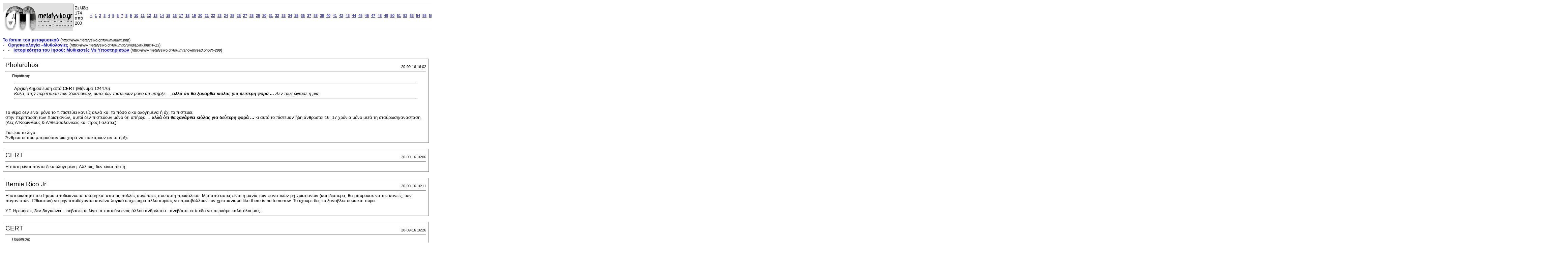

--- FILE ---
content_type: text/html; charset=ISO-8859-7
request_url: https://www.metafysiko.gr/forum/printthread.php?s=7f6f173ae4126c444e34bb94318516e9&t=299&pp=10&page=174
body_size: 10844
content:
<!DOCTYPE html PUBLIC "-//W3C//DTD XHTML 1.0 Transitional//EN" "http://www.w3.org/TR/xhtml1/DTD/xhtml1-transitional.dtd">
<html xmlns="http://www.w3.org/1999/xhtml" dir="ltr" lang="el">
<head>
<meta http-equiv="Content-Type" content="text/html; charset=ISO-8859-7" />
<meta name="generator" content="vBulletin 3.8.4" />
<title>Το forum του μεταφυσικού -  Ιστορικότητα του Ιησού: Μυθικιστές Vs Υποστηρικτών</title>
<style type="text/css">
<!--
td, p, li, div
{
	font: 10pt verdana, geneva, lucida, 'lucida grande', arial, helvetica, sans-serif;
}
.smallfont
{
	font-size: 11px;
}
.tborder
{
	border: 1px solid #808080;
}
.thead
{
	background-color: #EEEEEE;
}
.page
{
	background-color: #FFFFFF;
	color: #000000;
}
-->
</style>
</head>
<body class="page">

<table cellpadding="0" cellspacing="0" border="0" width="100%">
<tr valign="bottom">
	<td><a href="http://www.metafysiko.gr/forum/"><img src="images/misc/vbulletin3_logo_white.gif" alt="Το forum του μεταφυσικού" border="0" /></a></td>
	<td align="right">
		<div class="smallfont"><div class="pagenav" align="right">
<table class="tborder" cellpadding="3" cellspacing="1" border="0">
<tr>
	<td class="vbmenu_control" style="font-weight:normal">Σελίδα 174 από 200</td>
	
	<td class="alt1"><a rel="prev" class="smallfont" href="printthread.php?s=e84026f99d436e2d5884f09638cc5061&amp;t=299&amp;pp=10&amp;page=173" title="Προηγούμενη Σελίδα - Αποτελέσματα 1.721 έως 1.730 από 1.998">&lt;</a></td>
	<td class="alt1"><a class="smallfont" href="printthread.php?s=e84026f99d436e2d5884f09638cc5061&amp;t=299&amp;pp=10" title="Εμφάνιση αποτελεσμάτων 1 έως 10 από 1.998">1</a></td><td class="alt1"><a class="smallfont" href="printthread.php?s=e84026f99d436e2d5884f09638cc5061&amp;t=299&amp;pp=10&amp;page=2" title="Εμφάνιση αποτελεσμάτων 11 έως 20 από 1.998">2</a></td><td class="alt1"><a class="smallfont" href="printthread.php?s=e84026f99d436e2d5884f09638cc5061&amp;t=299&amp;pp=10&amp;page=3" title="Εμφάνιση αποτελεσμάτων 21 έως 30 από 1.998">3</a></td><td class="alt1"><a class="smallfont" href="printthread.php?s=e84026f99d436e2d5884f09638cc5061&amp;t=299&amp;pp=10&amp;page=4" title="Εμφάνιση αποτελεσμάτων 31 έως 40 από 1.998">4</a></td><td class="alt1"><a class="smallfont" href="printthread.php?s=e84026f99d436e2d5884f09638cc5061&amp;t=299&amp;pp=10&amp;page=5" title="Εμφάνιση αποτελεσμάτων 41 έως 50 από 1.998">5</a></td><td class="alt1"><a class="smallfont" href="printthread.php?s=e84026f99d436e2d5884f09638cc5061&amp;t=299&amp;pp=10&amp;page=6" title="Εμφάνιση αποτελεσμάτων 51 έως 60 από 1.998">6</a></td><td class="alt1"><a class="smallfont" href="printthread.php?s=e84026f99d436e2d5884f09638cc5061&amp;t=299&amp;pp=10&amp;page=7" title="Εμφάνιση αποτελεσμάτων 61 έως 70 από 1.998">7</a></td><td class="alt1"><a class="smallfont" href="printthread.php?s=e84026f99d436e2d5884f09638cc5061&amp;t=299&amp;pp=10&amp;page=8" title="Εμφάνιση αποτελεσμάτων 71 έως 80 από 1.998">8</a></td><td class="alt1"><a class="smallfont" href="printthread.php?s=e84026f99d436e2d5884f09638cc5061&amp;t=299&amp;pp=10&amp;page=9" title="Εμφάνιση αποτελεσμάτων 81 έως 90 από 1.998">9</a></td><td class="alt1"><a class="smallfont" href="printthread.php?s=e84026f99d436e2d5884f09638cc5061&amp;t=299&amp;pp=10&amp;page=10" title="Εμφάνιση αποτελεσμάτων 91 έως 100 από 1.998">10</a></td><td class="alt1"><a class="smallfont" href="printthread.php?s=e84026f99d436e2d5884f09638cc5061&amp;t=299&amp;pp=10&amp;page=11" title="Εμφάνιση αποτελεσμάτων 101 έως 110 από 1.998">11</a></td><td class="alt1"><a class="smallfont" href="printthread.php?s=e84026f99d436e2d5884f09638cc5061&amp;t=299&amp;pp=10&amp;page=12" title="Εμφάνιση αποτελεσμάτων 111 έως 120 από 1.998">12</a></td><td class="alt1"><a class="smallfont" href="printthread.php?s=e84026f99d436e2d5884f09638cc5061&amp;t=299&amp;pp=10&amp;page=13" title="Εμφάνιση αποτελεσμάτων 121 έως 130 από 1.998">13</a></td><td class="alt1"><a class="smallfont" href="printthread.php?s=e84026f99d436e2d5884f09638cc5061&amp;t=299&amp;pp=10&amp;page=14" title="Εμφάνιση αποτελεσμάτων 131 έως 140 από 1.998">14</a></td><td class="alt1"><a class="smallfont" href="printthread.php?s=e84026f99d436e2d5884f09638cc5061&amp;t=299&amp;pp=10&amp;page=15" title="Εμφάνιση αποτελεσμάτων 141 έως 150 από 1.998">15</a></td><td class="alt1"><a class="smallfont" href="printthread.php?s=e84026f99d436e2d5884f09638cc5061&amp;t=299&amp;pp=10&amp;page=16" title="Εμφάνιση αποτελεσμάτων 151 έως 160 από 1.998">16</a></td><td class="alt1"><a class="smallfont" href="printthread.php?s=e84026f99d436e2d5884f09638cc5061&amp;t=299&amp;pp=10&amp;page=17" title="Εμφάνιση αποτελεσμάτων 161 έως 170 από 1.998">17</a></td><td class="alt1"><a class="smallfont" href="printthread.php?s=e84026f99d436e2d5884f09638cc5061&amp;t=299&amp;pp=10&amp;page=18" title="Εμφάνιση αποτελεσμάτων 171 έως 180 από 1.998">18</a></td><td class="alt1"><a class="smallfont" href="printthread.php?s=e84026f99d436e2d5884f09638cc5061&amp;t=299&amp;pp=10&amp;page=19" title="Εμφάνιση αποτελεσμάτων 181 έως 190 από 1.998">19</a></td><td class="alt1"><a class="smallfont" href="printthread.php?s=e84026f99d436e2d5884f09638cc5061&amp;t=299&amp;pp=10&amp;page=20" title="Εμφάνιση αποτελεσμάτων 191 έως 200 από 1.998">20</a></td><td class="alt1"><a class="smallfont" href="printthread.php?s=e84026f99d436e2d5884f09638cc5061&amp;t=299&amp;pp=10&amp;page=21" title="Εμφάνιση αποτελεσμάτων 201 έως 210 από 1.998">21</a></td><td class="alt1"><a class="smallfont" href="printthread.php?s=e84026f99d436e2d5884f09638cc5061&amp;t=299&amp;pp=10&amp;page=22" title="Εμφάνιση αποτελεσμάτων 211 έως 220 από 1.998">22</a></td><td class="alt1"><a class="smallfont" href="printthread.php?s=e84026f99d436e2d5884f09638cc5061&amp;t=299&amp;pp=10&amp;page=23" title="Εμφάνιση αποτελεσμάτων 221 έως 230 από 1.998">23</a></td><td class="alt1"><a class="smallfont" href="printthread.php?s=e84026f99d436e2d5884f09638cc5061&amp;t=299&amp;pp=10&amp;page=24" title="Εμφάνιση αποτελεσμάτων 231 έως 240 από 1.998">24</a></td><td class="alt1"><a class="smallfont" href="printthread.php?s=e84026f99d436e2d5884f09638cc5061&amp;t=299&amp;pp=10&amp;page=25" title="Εμφάνιση αποτελεσμάτων 241 έως 250 από 1.998">25</a></td><td class="alt1"><a class="smallfont" href="printthread.php?s=e84026f99d436e2d5884f09638cc5061&amp;t=299&amp;pp=10&amp;page=26" title="Εμφάνιση αποτελεσμάτων 251 έως 260 από 1.998">26</a></td><td class="alt1"><a class="smallfont" href="printthread.php?s=e84026f99d436e2d5884f09638cc5061&amp;t=299&amp;pp=10&amp;page=27" title="Εμφάνιση αποτελεσμάτων 261 έως 270 από 1.998">27</a></td><td class="alt1"><a class="smallfont" href="printthread.php?s=e84026f99d436e2d5884f09638cc5061&amp;t=299&amp;pp=10&amp;page=28" title="Εμφάνιση αποτελεσμάτων 271 έως 280 από 1.998">28</a></td><td class="alt1"><a class="smallfont" href="printthread.php?s=e84026f99d436e2d5884f09638cc5061&amp;t=299&amp;pp=10&amp;page=29" title="Εμφάνιση αποτελεσμάτων 281 έως 290 από 1.998">29</a></td><td class="alt1"><a class="smallfont" href="printthread.php?s=e84026f99d436e2d5884f09638cc5061&amp;t=299&amp;pp=10&amp;page=30" title="Εμφάνιση αποτελεσμάτων 291 έως 300 από 1.998">30</a></td><td class="alt1"><a class="smallfont" href="printthread.php?s=e84026f99d436e2d5884f09638cc5061&amp;t=299&amp;pp=10&amp;page=31" title="Εμφάνιση αποτελεσμάτων 301 έως 310 από 1.998">31</a></td><td class="alt1"><a class="smallfont" href="printthread.php?s=e84026f99d436e2d5884f09638cc5061&amp;t=299&amp;pp=10&amp;page=32" title="Εμφάνιση αποτελεσμάτων 311 έως 320 από 1.998">32</a></td><td class="alt1"><a class="smallfont" href="printthread.php?s=e84026f99d436e2d5884f09638cc5061&amp;t=299&amp;pp=10&amp;page=33" title="Εμφάνιση αποτελεσμάτων 321 έως 330 από 1.998">33</a></td><td class="alt1"><a class="smallfont" href="printthread.php?s=e84026f99d436e2d5884f09638cc5061&amp;t=299&amp;pp=10&amp;page=34" title="Εμφάνιση αποτελεσμάτων 331 έως 340 από 1.998">34</a></td><td class="alt1"><a class="smallfont" href="printthread.php?s=e84026f99d436e2d5884f09638cc5061&amp;t=299&amp;pp=10&amp;page=35" title="Εμφάνιση αποτελεσμάτων 341 έως 350 από 1.998">35</a></td><td class="alt1"><a class="smallfont" href="printthread.php?s=e84026f99d436e2d5884f09638cc5061&amp;t=299&amp;pp=10&amp;page=36" title="Εμφάνιση αποτελεσμάτων 351 έως 360 από 1.998">36</a></td><td class="alt1"><a class="smallfont" href="printthread.php?s=e84026f99d436e2d5884f09638cc5061&amp;t=299&amp;pp=10&amp;page=37" title="Εμφάνιση αποτελεσμάτων 361 έως 370 από 1.998">37</a></td><td class="alt1"><a class="smallfont" href="printthread.php?s=e84026f99d436e2d5884f09638cc5061&amp;t=299&amp;pp=10&amp;page=38" title="Εμφάνιση αποτελεσμάτων 371 έως 380 από 1.998">38</a></td><td class="alt1"><a class="smallfont" href="printthread.php?s=e84026f99d436e2d5884f09638cc5061&amp;t=299&amp;pp=10&amp;page=39" title="Εμφάνιση αποτελεσμάτων 381 έως 390 από 1.998">39</a></td><td class="alt1"><a class="smallfont" href="printthread.php?s=e84026f99d436e2d5884f09638cc5061&amp;t=299&amp;pp=10&amp;page=40" title="Εμφάνιση αποτελεσμάτων 391 έως 400 από 1.998">40</a></td><td class="alt1"><a class="smallfont" href="printthread.php?s=e84026f99d436e2d5884f09638cc5061&amp;t=299&amp;pp=10&amp;page=41" title="Εμφάνιση αποτελεσμάτων 401 έως 410 από 1.998">41</a></td><td class="alt1"><a class="smallfont" href="printthread.php?s=e84026f99d436e2d5884f09638cc5061&amp;t=299&amp;pp=10&amp;page=42" title="Εμφάνιση αποτελεσμάτων 411 έως 420 από 1.998">42</a></td><td class="alt1"><a class="smallfont" href="printthread.php?s=e84026f99d436e2d5884f09638cc5061&amp;t=299&amp;pp=10&amp;page=43" title="Εμφάνιση αποτελεσμάτων 421 έως 430 από 1.998">43</a></td><td class="alt1"><a class="smallfont" href="printthread.php?s=e84026f99d436e2d5884f09638cc5061&amp;t=299&amp;pp=10&amp;page=44" title="Εμφάνιση αποτελεσμάτων 431 έως 440 από 1.998">44</a></td><td class="alt1"><a class="smallfont" href="printthread.php?s=e84026f99d436e2d5884f09638cc5061&amp;t=299&amp;pp=10&amp;page=45" title="Εμφάνιση αποτελεσμάτων 441 έως 450 από 1.998">45</a></td><td class="alt1"><a class="smallfont" href="printthread.php?s=e84026f99d436e2d5884f09638cc5061&amp;t=299&amp;pp=10&amp;page=46" title="Εμφάνιση αποτελεσμάτων 451 έως 460 από 1.998">46</a></td><td class="alt1"><a class="smallfont" href="printthread.php?s=e84026f99d436e2d5884f09638cc5061&amp;t=299&amp;pp=10&amp;page=47" title="Εμφάνιση αποτελεσμάτων 461 έως 470 από 1.998">47</a></td><td class="alt1"><a class="smallfont" href="printthread.php?s=e84026f99d436e2d5884f09638cc5061&amp;t=299&amp;pp=10&amp;page=48" title="Εμφάνιση αποτελεσμάτων 471 έως 480 από 1.998">48</a></td><td class="alt1"><a class="smallfont" href="printthread.php?s=e84026f99d436e2d5884f09638cc5061&amp;t=299&amp;pp=10&amp;page=49" title="Εμφάνιση αποτελεσμάτων 481 έως 490 από 1.998">49</a></td><td class="alt1"><a class="smallfont" href="printthread.php?s=e84026f99d436e2d5884f09638cc5061&amp;t=299&amp;pp=10&amp;page=50" title="Εμφάνιση αποτελεσμάτων 491 έως 500 από 1.998">50</a></td><td class="alt1"><a class="smallfont" href="printthread.php?s=e84026f99d436e2d5884f09638cc5061&amp;t=299&amp;pp=10&amp;page=51" title="Εμφάνιση αποτελεσμάτων 501 έως 510 από 1.998">51</a></td><td class="alt1"><a class="smallfont" href="printthread.php?s=e84026f99d436e2d5884f09638cc5061&amp;t=299&amp;pp=10&amp;page=52" title="Εμφάνιση αποτελεσμάτων 511 έως 520 από 1.998">52</a></td><td class="alt1"><a class="smallfont" href="printthread.php?s=e84026f99d436e2d5884f09638cc5061&amp;t=299&amp;pp=10&amp;page=53" title="Εμφάνιση αποτελεσμάτων 521 έως 530 από 1.998">53</a></td><td class="alt1"><a class="smallfont" href="printthread.php?s=e84026f99d436e2d5884f09638cc5061&amp;t=299&amp;pp=10&amp;page=54" title="Εμφάνιση αποτελεσμάτων 531 έως 540 από 1.998">54</a></td><td class="alt1"><a class="smallfont" href="printthread.php?s=e84026f99d436e2d5884f09638cc5061&amp;t=299&amp;pp=10&amp;page=55" title="Εμφάνιση αποτελεσμάτων 541 έως 550 από 1.998">55</a></td><td class="alt1"><a class="smallfont" href="printthread.php?s=e84026f99d436e2d5884f09638cc5061&amp;t=299&amp;pp=10&amp;page=56" title="Εμφάνιση αποτελεσμάτων 551 έως 560 από 1.998">56</a></td><td class="alt1"><a class="smallfont" href="printthread.php?s=e84026f99d436e2d5884f09638cc5061&amp;t=299&amp;pp=10&amp;page=57" title="Εμφάνιση αποτελεσμάτων 561 έως 570 από 1.998">57</a></td><td class="alt1"><a class="smallfont" href="printthread.php?s=e84026f99d436e2d5884f09638cc5061&amp;t=299&amp;pp=10&amp;page=58" title="Εμφάνιση αποτελεσμάτων 571 έως 580 από 1.998">58</a></td><td class="alt1"><a class="smallfont" href="printthread.php?s=e84026f99d436e2d5884f09638cc5061&amp;t=299&amp;pp=10&amp;page=59" title="Εμφάνιση αποτελεσμάτων 581 έως 590 από 1.998">59</a></td><td class="alt1"><a class="smallfont" href="printthread.php?s=e84026f99d436e2d5884f09638cc5061&amp;t=299&amp;pp=10&amp;page=60" title="Εμφάνιση αποτελεσμάτων 591 έως 600 από 1.998">60</a></td><td class="alt1"><a class="smallfont" href="printthread.php?s=e84026f99d436e2d5884f09638cc5061&amp;t=299&amp;pp=10&amp;page=61" title="Εμφάνιση αποτελεσμάτων 601 έως 610 από 1.998">61</a></td><td class="alt1"><a class="smallfont" href="printthread.php?s=e84026f99d436e2d5884f09638cc5061&amp;t=299&amp;pp=10&amp;page=62" title="Εμφάνιση αποτελεσμάτων 611 έως 620 από 1.998">62</a></td><td class="alt1"><a class="smallfont" href="printthread.php?s=e84026f99d436e2d5884f09638cc5061&amp;t=299&amp;pp=10&amp;page=63" title="Εμφάνιση αποτελεσμάτων 621 έως 630 από 1.998">63</a></td><td class="alt1"><a class="smallfont" href="printthread.php?s=e84026f99d436e2d5884f09638cc5061&amp;t=299&amp;pp=10&amp;page=64" title="Εμφάνιση αποτελεσμάτων 631 έως 640 από 1.998">64</a></td><td class="alt1"><a class="smallfont" href="printthread.php?s=e84026f99d436e2d5884f09638cc5061&amp;t=299&amp;pp=10&amp;page=65" title="Εμφάνιση αποτελεσμάτων 641 έως 650 από 1.998">65</a></td><td class="alt1"><a class="smallfont" href="printthread.php?s=e84026f99d436e2d5884f09638cc5061&amp;t=299&amp;pp=10&amp;page=66" title="Εμφάνιση αποτελεσμάτων 651 έως 660 από 1.998">66</a></td><td class="alt1"><a class="smallfont" href="printthread.php?s=e84026f99d436e2d5884f09638cc5061&amp;t=299&amp;pp=10&amp;page=67" title="Εμφάνιση αποτελεσμάτων 661 έως 670 από 1.998">67</a></td><td class="alt1"><a class="smallfont" href="printthread.php?s=e84026f99d436e2d5884f09638cc5061&amp;t=299&amp;pp=10&amp;page=68" title="Εμφάνιση αποτελεσμάτων 671 έως 680 από 1.998">68</a></td><td class="alt1"><a class="smallfont" href="printthread.php?s=e84026f99d436e2d5884f09638cc5061&amp;t=299&amp;pp=10&amp;page=69" title="Εμφάνιση αποτελεσμάτων 681 έως 690 από 1.998">69</a></td><td class="alt1"><a class="smallfont" href="printthread.php?s=e84026f99d436e2d5884f09638cc5061&amp;t=299&amp;pp=10&amp;page=70" title="Εμφάνιση αποτελεσμάτων 691 έως 700 από 1.998">70</a></td><td class="alt1"><a class="smallfont" href="printthread.php?s=e84026f99d436e2d5884f09638cc5061&amp;t=299&amp;pp=10&amp;page=71" title="Εμφάνιση αποτελεσμάτων 701 έως 710 από 1.998">71</a></td><td class="alt1"><a class="smallfont" href="printthread.php?s=e84026f99d436e2d5884f09638cc5061&amp;t=299&amp;pp=10&amp;page=72" title="Εμφάνιση αποτελεσμάτων 711 έως 720 από 1.998">72</a></td><td class="alt1"><a class="smallfont" href="printthread.php?s=e84026f99d436e2d5884f09638cc5061&amp;t=299&amp;pp=10&amp;page=73" title="Εμφάνιση αποτελεσμάτων 721 έως 730 από 1.998">73</a></td><td class="alt1"><a class="smallfont" href="printthread.php?s=e84026f99d436e2d5884f09638cc5061&amp;t=299&amp;pp=10&amp;page=74" title="Εμφάνιση αποτελεσμάτων 731 έως 740 από 1.998">74</a></td><td class="alt1"><a class="smallfont" href="printthread.php?s=e84026f99d436e2d5884f09638cc5061&amp;t=299&amp;pp=10&amp;page=75" title="Εμφάνιση αποτελεσμάτων 741 έως 750 από 1.998">75</a></td><td class="alt1"><a class="smallfont" href="printthread.php?s=e84026f99d436e2d5884f09638cc5061&amp;t=299&amp;pp=10&amp;page=76" title="Εμφάνιση αποτελεσμάτων 751 έως 760 από 1.998">76</a></td><td class="alt1"><a class="smallfont" href="printthread.php?s=e84026f99d436e2d5884f09638cc5061&amp;t=299&amp;pp=10&amp;page=77" title="Εμφάνιση αποτελεσμάτων 761 έως 770 από 1.998">77</a></td><td class="alt1"><a class="smallfont" href="printthread.php?s=e84026f99d436e2d5884f09638cc5061&amp;t=299&amp;pp=10&amp;page=78" title="Εμφάνιση αποτελεσμάτων 771 έως 780 από 1.998">78</a></td><td class="alt1"><a class="smallfont" href="printthread.php?s=e84026f99d436e2d5884f09638cc5061&amp;t=299&amp;pp=10&amp;page=79" title="Εμφάνιση αποτελεσμάτων 781 έως 790 από 1.998">79</a></td><td class="alt1"><a class="smallfont" href="printthread.php?s=e84026f99d436e2d5884f09638cc5061&amp;t=299&amp;pp=10&amp;page=80" title="Εμφάνιση αποτελεσμάτων 791 έως 800 από 1.998">80</a></td><td class="alt1"><a class="smallfont" href="printthread.php?s=e84026f99d436e2d5884f09638cc5061&amp;t=299&amp;pp=10&amp;page=81" title="Εμφάνιση αποτελεσμάτων 801 έως 810 από 1.998">81</a></td><td class="alt1"><a class="smallfont" href="printthread.php?s=e84026f99d436e2d5884f09638cc5061&amp;t=299&amp;pp=10&amp;page=82" title="Εμφάνιση αποτελεσμάτων 811 έως 820 από 1.998">82</a></td><td class="alt1"><a class="smallfont" href="printthread.php?s=e84026f99d436e2d5884f09638cc5061&amp;t=299&amp;pp=10&amp;page=83" title="Εμφάνιση αποτελεσμάτων 821 έως 830 από 1.998">83</a></td><td class="alt1"><a class="smallfont" href="printthread.php?s=e84026f99d436e2d5884f09638cc5061&amp;t=299&amp;pp=10&amp;page=84" title="Εμφάνιση αποτελεσμάτων 831 έως 840 από 1.998">84</a></td><td class="alt1"><a class="smallfont" href="printthread.php?s=e84026f99d436e2d5884f09638cc5061&amp;t=299&amp;pp=10&amp;page=85" title="Εμφάνιση αποτελεσμάτων 841 έως 850 από 1.998">85</a></td><td class="alt1"><a class="smallfont" href="printthread.php?s=e84026f99d436e2d5884f09638cc5061&amp;t=299&amp;pp=10&amp;page=86" title="Εμφάνιση αποτελεσμάτων 851 έως 860 από 1.998">86</a></td><td class="alt1"><a class="smallfont" href="printthread.php?s=e84026f99d436e2d5884f09638cc5061&amp;t=299&amp;pp=10&amp;page=87" title="Εμφάνιση αποτελεσμάτων 861 έως 870 από 1.998">87</a></td><td class="alt1"><a class="smallfont" href="printthread.php?s=e84026f99d436e2d5884f09638cc5061&amp;t=299&amp;pp=10&amp;page=88" title="Εμφάνιση αποτελεσμάτων 871 έως 880 από 1.998">88</a></td><td class="alt1"><a class="smallfont" href="printthread.php?s=e84026f99d436e2d5884f09638cc5061&amp;t=299&amp;pp=10&amp;page=89" title="Εμφάνιση αποτελεσμάτων 881 έως 890 από 1.998">89</a></td><td class="alt1"><a class="smallfont" href="printthread.php?s=e84026f99d436e2d5884f09638cc5061&amp;t=299&amp;pp=10&amp;page=90" title="Εμφάνιση αποτελεσμάτων 891 έως 900 από 1.998">90</a></td><td class="alt1"><a class="smallfont" href="printthread.php?s=e84026f99d436e2d5884f09638cc5061&amp;t=299&amp;pp=10&amp;page=91" title="Εμφάνιση αποτελεσμάτων 901 έως 910 από 1.998">91</a></td><td class="alt1"><a class="smallfont" href="printthread.php?s=e84026f99d436e2d5884f09638cc5061&amp;t=299&amp;pp=10&amp;page=92" title="Εμφάνιση αποτελεσμάτων 911 έως 920 από 1.998">92</a></td><td class="alt1"><a class="smallfont" href="printthread.php?s=e84026f99d436e2d5884f09638cc5061&amp;t=299&amp;pp=10&amp;page=93" title="Εμφάνιση αποτελεσμάτων 921 έως 930 από 1.998">93</a></td><td class="alt1"><a class="smallfont" href="printthread.php?s=e84026f99d436e2d5884f09638cc5061&amp;t=299&amp;pp=10&amp;page=94" title="Εμφάνιση αποτελεσμάτων 931 έως 940 από 1.998">94</a></td><td class="alt1"><a class="smallfont" href="printthread.php?s=e84026f99d436e2d5884f09638cc5061&amp;t=299&amp;pp=10&amp;page=95" title="Εμφάνιση αποτελεσμάτων 941 έως 950 από 1.998">95</a></td><td class="alt1"><a class="smallfont" href="printthread.php?s=e84026f99d436e2d5884f09638cc5061&amp;t=299&amp;pp=10&amp;page=96" title="Εμφάνιση αποτελεσμάτων 951 έως 960 από 1.998">96</a></td><td class="alt1"><a class="smallfont" href="printthread.php?s=e84026f99d436e2d5884f09638cc5061&amp;t=299&amp;pp=10&amp;page=97" title="Εμφάνιση αποτελεσμάτων 961 έως 970 από 1.998">97</a></td><td class="alt1"><a class="smallfont" href="printthread.php?s=e84026f99d436e2d5884f09638cc5061&amp;t=299&amp;pp=10&amp;page=98" title="Εμφάνιση αποτελεσμάτων 971 έως 980 από 1.998">98</a></td><td class="alt1"><a class="smallfont" href="printthread.php?s=e84026f99d436e2d5884f09638cc5061&amp;t=299&amp;pp=10&amp;page=99" title="Εμφάνιση αποτελεσμάτων 981 έως 990 από 1.998">99</a></td><td class="alt1"><a class="smallfont" href="printthread.php?s=e84026f99d436e2d5884f09638cc5061&amp;t=299&amp;pp=10&amp;page=100" title="Εμφάνιση αποτελεσμάτων 991 έως 1.000 από 1.998">100</a></td><td class="alt1"><a class="smallfont" href="printthread.php?s=e84026f99d436e2d5884f09638cc5061&amp;t=299&amp;pp=10&amp;page=101" title="Εμφάνιση αποτελεσμάτων 1.001 έως 1.010 από 1.998">101</a></td><td class="alt1"><a class="smallfont" href="printthread.php?s=e84026f99d436e2d5884f09638cc5061&amp;t=299&amp;pp=10&amp;page=102" title="Εμφάνιση αποτελεσμάτων 1.011 έως 1.020 από 1.998">102</a></td><td class="alt1"><a class="smallfont" href="printthread.php?s=e84026f99d436e2d5884f09638cc5061&amp;t=299&amp;pp=10&amp;page=103" title="Εμφάνιση αποτελεσμάτων 1.021 έως 1.030 από 1.998">103</a></td><td class="alt1"><a class="smallfont" href="printthread.php?s=e84026f99d436e2d5884f09638cc5061&amp;t=299&amp;pp=10&amp;page=104" title="Εμφάνιση αποτελεσμάτων 1.031 έως 1.040 από 1.998">104</a></td><td class="alt1"><a class="smallfont" href="printthread.php?s=e84026f99d436e2d5884f09638cc5061&amp;t=299&amp;pp=10&amp;page=105" title="Εμφάνιση αποτελεσμάτων 1.041 έως 1.050 από 1.998">105</a></td><td class="alt1"><a class="smallfont" href="printthread.php?s=e84026f99d436e2d5884f09638cc5061&amp;t=299&amp;pp=10&amp;page=106" title="Εμφάνιση αποτελεσμάτων 1.051 έως 1.060 από 1.998">106</a></td><td class="alt1"><a class="smallfont" href="printthread.php?s=e84026f99d436e2d5884f09638cc5061&amp;t=299&amp;pp=10&amp;page=107" title="Εμφάνιση αποτελεσμάτων 1.061 έως 1.070 από 1.998">107</a></td><td class="alt1"><a class="smallfont" href="printthread.php?s=e84026f99d436e2d5884f09638cc5061&amp;t=299&amp;pp=10&amp;page=108" title="Εμφάνιση αποτελεσμάτων 1.071 έως 1.080 από 1.998">108</a></td><td class="alt1"><a class="smallfont" href="printthread.php?s=e84026f99d436e2d5884f09638cc5061&amp;t=299&amp;pp=10&amp;page=109" title="Εμφάνιση αποτελεσμάτων 1.081 έως 1.090 από 1.998">109</a></td><td class="alt1"><a class="smallfont" href="printthread.php?s=e84026f99d436e2d5884f09638cc5061&amp;t=299&amp;pp=10&amp;page=110" title="Εμφάνιση αποτελεσμάτων 1.091 έως 1.100 από 1.998">110</a></td><td class="alt1"><a class="smallfont" href="printthread.php?s=e84026f99d436e2d5884f09638cc5061&amp;t=299&amp;pp=10&amp;page=111" title="Εμφάνιση αποτελεσμάτων 1.101 έως 1.110 από 1.998">111</a></td><td class="alt1"><a class="smallfont" href="printthread.php?s=e84026f99d436e2d5884f09638cc5061&amp;t=299&amp;pp=10&amp;page=112" title="Εμφάνιση αποτελεσμάτων 1.111 έως 1.120 από 1.998">112</a></td><td class="alt1"><a class="smallfont" href="printthread.php?s=e84026f99d436e2d5884f09638cc5061&amp;t=299&amp;pp=10&amp;page=113" title="Εμφάνιση αποτελεσμάτων 1.121 έως 1.130 από 1.998">113</a></td><td class="alt1"><a class="smallfont" href="printthread.php?s=e84026f99d436e2d5884f09638cc5061&amp;t=299&amp;pp=10&amp;page=114" title="Εμφάνιση αποτελεσμάτων 1.131 έως 1.140 από 1.998">114</a></td><td class="alt1"><a class="smallfont" href="printthread.php?s=e84026f99d436e2d5884f09638cc5061&amp;t=299&amp;pp=10&amp;page=115" title="Εμφάνιση αποτελεσμάτων 1.141 έως 1.150 από 1.998">115</a></td><td class="alt1"><a class="smallfont" href="printthread.php?s=e84026f99d436e2d5884f09638cc5061&amp;t=299&amp;pp=10&amp;page=116" title="Εμφάνιση αποτελεσμάτων 1.151 έως 1.160 από 1.998">116</a></td><td class="alt1"><a class="smallfont" href="printthread.php?s=e84026f99d436e2d5884f09638cc5061&amp;t=299&amp;pp=10&amp;page=117" title="Εμφάνιση αποτελεσμάτων 1.161 έως 1.170 από 1.998">117</a></td><td class="alt1"><a class="smallfont" href="printthread.php?s=e84026f99d436e2d5884f09638cc5061&amp;t=299&amp;pp=10&amp;page=118" title="Εμφάνιση αποτελεσμάτων 1.171 έως 1.180 από 1.998">118</a></td><td class="alt1"><a class="smallfont" href="printthread.php?s=e84026f99d436e2d5884f09638cc5061&amp;t=299&amp;pp=10&amp;page=119" title="Εμφάνιση αποτελεσμάτων 1.181 έως 1.190 από 1.998">119</a></td><td class="alt1"><a class="smallfont" href="printthread.php?s=e84026f99d436e2d5884f09638cc5061&amp;t=299&amp;pp=10&amp;page=120" title="Εμφάνιση αποτελεσμάτων 1.191 έως 1.200 από 1.998">120</a></td><td class="alt1"><a class="smallfont" href="printthread.php?s=e84026f99d436e2d5884f09638cc5061&amp;t=299&amp;pp=10&amp;page=121" title="Εμφάνιση αποτελεσμάτων 1.201 έως 1.210 από 1.998">121</a></td><td class="alt1"><a class="smallfont" href="printthread.php?s=e84026f99d436e2d5884f09638cc5061&amp;t=299&amp;pp=10&amp;page=122" title="Εμφάνιση αποτελεσμάτων 1.211 έως 1.220 από 1.998">122</a></td><td class="alt1"><a class="smallfont" href="printthread.php?s=e84026f99d436e2d5884f09638cc5061&amp;t=299&amp;pp=10&amp;page=123" title="Εμφάνιση αποτελεσμάτων 1.221 έως 1.230 από 1.998">123</a></td><td class="alt1"><a class="smallfont" href="printthread.php?s=e84026f99d436e2d5884f09638cc5061&amp;t=299&amp;pp=10&amp;page=124" title="Εμφάνιση αποτελεσμάτων 1.231 έως 1.240 από 1.998">124</a></td><td class="alt1"><a class="smallfont" href="printthread.php?s=e84026f99d436e2d5884f09638cc5061&amp;t=299&amp;pp=10&amp;page=125" title="Εμφάνιση αποτελεσμάτων 1.241 έως 1.250 από 1.998">125</a></td><td class="alt1"><a class="smallfont" href="printthread.php?s=e84026f99d436e2d5884f09638cc5061&amp;t=299&amp;pp=10&amp;page=126" title="Εμφάνιση αποτελεσμάτων 1.251 έως 1.260 από 1.998">126</a></td><td class="alt1"><a class="smallfont" href="printthread.php?s=e84026f99d436e2d5884f09638cc5061&amp;t=299&amp;pp=10&amp;page=127" title="Εμφάνιση αποτελεσμάτων 1.261 έως 1.270 από 1.998">127</a></td><td class="alt1"><a class="smallfont" href="printthread.php?s=e84026f99d436e2d5884f09638cc5061&amp;t=299&amp;pp=10&amp;page=128" title="Εμφάνιση αποτελεσμάτων 1.271 έως 1.280 από 1.998">128</a></td><td class="alt1"><a class="smallfont" href="printthread.php?s=e84026f99d436e2d5884f09638cc5061&amp;t=299&amp;pp=10&amp;page=129" title="Εμφάνιση αποτελεσμάτων 1.281 έως 1.290 από 1.998">129</a></td><td class="alt1"><a class="smallfont" href="printthread.php?s=e84026f99d436e2d5884f09638cc5061&amp;t=299&amp;pp=10&amp;page=130" title="Εμφάνιση αποτελεσμάτων 1.291 έως 1.300 από 1.998">130</a></td><td class="alt1"><a class="smallfont" href="printthread.php?s=e84026f99d436e2d5884f09638cc5061&amp;t=299&amp;pp=10&amp;page=131" title="Εμφάνιση αποτελεσμάτων 1.301 έως 1.310 από 1.998">131</a></td><td class="alt1"><a class="smallfont" href="printthread.php?s=e84026f99d436e2d5884f09638cc5061&amp;t=299&amp;pp=10&amp;page=132" title="Εμφάνιση αποτελεσμάτων 1.311 έως 1.320 από 1.998">132</a></td><td class="alt1"><a class="smallfont" href="printthread.php?s=e84026f99d436e2d5884f09638cc5061&amp;t=299&amp;pp=10&amp;page=133" title="Εμφάνιση αποτελεσμάτων 1.321 έως 1.330 από 1.998">133</a></td><td class="alt1"><a class="smallfont" href="printthread.php?s=e84026f99d436e2d5884f09638cc5061&amp;t=299&amp;pp=10&amp;page=134" title="Εμφάνιση αποτελεσμάτων 1.331 έως 1.340 από 1.998">134</a></td><td class="alt1"><a class="smallfont" href="printthread.php?s=e84026f99d436e2d5884f09638cc5061&amp;t=299&amp;pp=10&amp;page=135" title="Εμφάνιση αποτελεσμάτων 1.341 έως 1.350 από 1.998">135</a></td><td class="alt1"><a class="smallfont" href="printthread.php?s=e84026f99d436e2d5884f09638cc5061&amp;t=299&amp;pp=10&amp;page=136" title="Εμφάνιση αποτελεσμάτων 1.351 έως 1.360 από 1.998">136</a></td><td class="alt1"><a class="smallfont" href="printthread.php?s=e84026f99d436e2d5884f09638cc5061&amp;t=299&amp;pp=10&amp;page=137" title="Εμφάνιση αποτελεσμάτων 1.361 έως 1.370 από 1.998">137</a></td><td class="alt1"><a class="smallfont" href="printthread.php?s=e84026f99d436e2d5884f09638cc5061&amp;t=299&amp;pp=10&amp;page=138" title="Εμφάνιση αποτελεσμάτων 1.371 έως 1.380 από 1.998">138</a></td><td class="alt1"><a class="smallfont" href="printthread.php?s=e84026f99d436e2d5884f09638cc5061&amp;t=299&amp;pp=10&amp;page=139" title="Εμφάνιση αποτελεσμάτων 1.381 έως 1.390 από 1.998">139</a></td><td class="alt1"><a class="smallfont" href="printthread.php?s=e84026f99d436e2d5884f09638cc5061&amp;t=299&amp;pp=10&amp;page=140" title="Εμφάνιση αποτελεσμάτων 1.391 έως 1.400 από 1.998">140</a></td><td class="alt1"><a class="smallfont" href="printthread.php?s=e84026f99d436e2d5884f09638cc5061&amp;t=299&amp;pp=10&amp;page=141" title="Εμφάνιση αποτελεσμάτων 1.401 έως 1.410 από 1.998">141</a></td><td class="alt1"><a class="smallfont" href="printthread.php?s=e84026f99d436e2d5884f09638cc5061&amp;t=299&amp;pp=10&amp;page=142" title="Εμφάνιση αποτελεσμάτων 1.411 έως 1.420 από 1.998">142</a></td><td class="alt1"><a class="smallfont" href="printthread.php?s=e84026f99d436e2d5884f09638cc5061&amp;t=299&amp;pp=10&amp;page=143" title="Εμφάνιση αποτελεσμάτων 1.421 έως 1.430 από 1.998">143</a></td><td class="alt1"><a class="smallfont" href="printthread.php?s=e84026f99d436e2d5884f09638cc5061&amp;t=299&amp;pp=10&amp;page=144" title="Εμφάνιση αποτελεσμάτων 1.431 έως 1.440 από 1.998">144</a></td><td class="alt1"><a class="smallfont" href="printthread.php?s=e84026f99d436e2d5884f09638cc5061&amp;t=299&amp;pp=10&amp;page=145" title="Εμφάνιση αποτελεσμάτων 1.441 έως 1.450 από 1.998">145</a></td><td class="alt1"><a class="smallfont" href="printthread.php?s=e84026f99d436e2d5884f09638cc5061&amp;t=299&amp;pp=10&amp;page=146" title="Εμφάνιση αποτελεσμάτων 1.451 έως 1.460 από 1.998">146</a></td><td class="alt1"><a class="smallfont" href="printthread.php?s=e84026f99d436e2d5884f09638cc5061&amp;t=299&amp;pp=10&amp;page=147" title="Εμφάνιση αποτελεσμάτων 1.461 έως 1.470 από 1.998">147</a></td><td class="alt1"><a class="smallfont" href="printthread.php?s=e84026f99d436e2d5884f09638cc5061&amp;t=299&amp;pp=10&amp;page=148" title="Εμφάνιση αποτελεσμάτων 1.471 έως 1.480 από 1.998">148</a></td><td class="alt1"><a class="smallfont" href="printthread.php?s=e84026f99d436e2d5884f09638cc5061&amp;t=299&amp;pp=10&amp;page=149" title="Εμφάνιση αποτελεσμάτων 1.481 έως 1.490 από 1.998">149</a></td><td class="alt1"><a class="smallfont" href="printthread.php?s=e84026f99d436e2d5884f09638cc5061&amp;t=299&amp;pp=10&amp;page=150" title="Εμφάνιση αποτελεσμάτων 1.491 έως 1.500 από 1.998">150</a></td><td class="alt1"><a class="smallfont" href="printthread.php?s=e84026f99d436e2d5884f09638cc5061&amp;t=299&amp;pp=10&amp;page=151" title="Εμφάνιση αποτελεσμάτων 1.501 έως 1.510 από 1.998">151</a></td><td class="alt1"><a class="smallfont" href="printthread.php?s=e84026f99d436e2d5884f09638cc5061&amp;t=299&amp;pp=10&amp;page=152" title="Εμφάνιση αποτελεσμάτων 1.511 έως 1.520 από 1.998">152</a></td><td class="alt1"><a class="smallfont" href="printthread.php?s=e84026f99d436e2d5884f09638cc5061&amp;t=299&amp;pp=10&amp;page=153" title="Εμφάνιση αποτελεσμάτων 1.521 έως 1.530 από 1.998">153</a></td><td class="alt1"><a class="smallfont" href="printthread.php?s=e84026f99d436e2d5884f09638cc5061&amp;t=299&amp;pp=10&amp;page=154" title="Εμφάνιση αποτελεσμάτων 1.531 έως 1.540 από 1.998">154</a></td><td class="alt1"><a class="smallfont" href="printthread.php?s=e84026f99d436e2d5884f09638cc5061&amp;t=299&amp;pp=10&amp;page=155" title="Εμφάνιση αποτελεσμάτων 1.541 έως 1.550 από 1.998">155</a></td><td class="alt1"><a class="smallfont" href="printthread.php?s=e84026f99d436e2d5884f09638cc5061&amp;t=299&amp;pp=10&amp;page=156" title="Εμφάνιση αποτελεσμάτων 1.551 έως 1.560 από 1.998">156</a></td><td class="alt1"><a class="smallfont" href="printthread.php?s=e84026f99d436e2d5884f09638cc5061&amp;t=299&amp;pp=10&amp;page=157" title="Εμφάνιση αποτελεσμάτων 1.561 έως 1.570 από 1.998">157</a></td><td class="alt1"><a class="smallfont" href="printthread.php?s=e84026f99d436e2d5884f09638cc5061&amp;t=299&amp;pp=10&amp;page=158" title="Εμφάνιση αποτελεσμάτων 1.571 έως 1.580 από 1.998">158</a></td><td class="alt1"><a class="smallfont" href="printthread.php?s=e84026f99d436e2d5884f09638cc5061&amp;t=299&amp;pp=10&amp;page=159" title="Εμφάνιση αποτελεσμάτων 1.581 έως 1.590 από 1.998">159</a></td><td class="alt1"><a class="smallfont" href="printthread.php?s=e84026f99d436e2d5884f09638cc5061&amp;t=299&amp;pp=10&amp;page=160" title="Εμφάνιση αποτελεσμάτων 1.591 έως 1.600 από 1.998">160</a></td><td class="alt1"><a class="smallfont" href="printthread.php?s=e84026f99d436e2d5884f09638cc5061&amp;t=299&amp;pp=10&amp;page=161" title="Εμφάνιση αποτελεσμάτων 1.601 έως 1.610 από 1.998">161</a></td><td class="alt1"><a class="smallfont" href="printthread.php?s=e84026f99d436e2d5884f09638cc5061&amp;t=299&amp;pp=10&amp;page=162" title="Εμφάνιση αποτελεσμάτων 1.611 έως 1.620 από 1.998">162</a></td><td class="alt1"><a class="smallfont" href="printthread.php?s=e84026f99d436e2d5884f09638cc5061&amp;t=299&amp;pp=10&amp;page=163" title="Εμφάνιση αποτελεσμάτων 1.621 έως 1.630 από 1.998">163</a></td><td class="alt1"><a class="smallfont" href="printthread.php?s=e84026f99d436e2d5884f09638cc5061&amp;t=299&amp;pp=10&amp;page=164" title="Εμφάνιση αποτελεσμάτων 1.631 έως 1.640 από 1.998">164</a></td><td class="alt1"><a class="smallfont" href="printthread.php?s=e84026f99d436e2d5884f09638cc5061&amp;t=299&amp;pp=10&amp;page=165" title="Εμφάνιση αποτελεσμάτων 1.641 έως 1.650 από 1.998">165</a></td><td class="alt1"><a class="smallfont" href="printthread.php?s=e84026f99d436e2d5884f09638cc5061&amp;t=299&amp;pp=10&amp;page=166" title="Εμφάνιση αποτελεσμάτων 1.651 έως 1.660 από 1.998">166</a></td><td class="alt1"><a class="smallfont" href="printthread.php?s=e84026f99d436e2d5884f09638cc5061&amp;t=299&amp;pp=10&amp;page=167" title="Εμφάνιση αποτελεσμάτων 1.661 έως 1.670 από 1.998">167</a></td><td class="alt1"><a class="smallfont" href="printthread.php?s=e84026f99d436e2d5884f09638cc5061&amp;t=299&amp;pp=10&amp;page=168" title="Εμφάνιση αποτελεσμάτων 1.671 έως 1.680 από 1.998">168</a></td><td class="alt1"><a class="smallfont" href="printthread.php?s=e84026f99d436e2d5884f09638cc5061&amp;t=299&amp;pp=10&amp;page=169" title="Εμφάνιση αποτελεσμάτων 1.681 έως 1.690 από 1.998">169</a></td><td class="alt1"><a class="smallfont" href="printthread.php?s=e84026f99d436e2d5884f09638cc5061&amp;t=299&amp;pp=10&amp;page=170" title="Εμφάνιση αποτελεσμάτων 1.691 έως 1.700 από 1.998">170</a></td><td class="alt1"><a class="smallfont" href="printthread.php?s=e84026f99d436e2d5884f09638cc5061&amp;t=299&amp;pp=10&amp;page=171" title="Εμφάνιση αποτελεσμάτων 1.701 έως 1.710 από 1.998">171</a></td><td class="alt1"><a class="smallfont" href="printthread.php?s=e84026f99d436e2d5884f09638cc5061&amp;t=299&amp;pp=10&amp;page=172" title="Εμφάνιση αποτελεσμάτων 1.711 έως 1.720 από 1.998">172</a></td><td class="alt1"><a class="smallfont" href="printthread.php?s=e84026f99d436e2d5884f09638cc5061&amp;t=299&amp;pp=10&amp;page=173" title="Εμφάνιση αποτελεσμάτων 1.721 έως 1.730 από 1.998">173</a></td>	<td class="alt2"><span class="smallfont" title="Εμφάνιση αποτελεσμάτων σε εξέλιξη 1.731 έως 1.740 από 1.998"><strong>174</strong></span></td>
 <td class="alt1"><a class="smallfont" href="printthread.php?s=e84026f99d436e2d5884f09638cc5061&amp;t=299&amp;pp=10&amp;page=175" title="Εμφάνιση αποτελεσμάτων 1.741 έως 1.750 από 1.998">175</a></td><td class="alt1"><a class="smallfont" href="printthread.php?s=e84026f99d436e2d5884f09638cc5061&amp;t=299&amp;pp=10&amp;page=176" title="Εμφάνιση αποτελεσμάτων 1.751 έως 1.760 από 1.998">176</a></td><td class="alt1"><a class="smallfont" href="printthread.php?s=e84026f99d436e2d5884f09638cc5061&amp;t=299&amp;pp=10&amp;page=177" title="Εμφάνιση αποτελεσμάτων 1.761 έως 1.770 από 1.998">177</a></td><td class="alt1"><a class="smallfont" href="printthread.php?s=e84026f99d436e2d5884f09638cc5061&amp;t=299&amp;pp=10&amp;page=178" title="Εμφάνιση αποτελεσμάτων 1.771 έως 1.780 από 1.998">178</a></td><td class="alt1"><a class="smallfont" href="printthread.php?s=e84026f99d436e2d5884f09638cc5061&amp;t=299&amp;pp=10&amp;page=179" title="Εμφάνιση αποτελεσμάτων 1.781 έως 1.790 από 1.998">179</a></td><td class="alt1"><a class="smallfont" href="printthread.php?s=e84026f99d436e2d5884f09638cc5061&amp;t=299&amp;pp=10&amp;page=180" title="Εμφάνιση αποτελεσμάτων 1.791 έως 1.800 από 1.998">180</a></td><td class="alt1"><a class="smallfont" href="printthread.php?s=e84026f99d436e2d5884f09638cc5061&amp;t=299&amp;pp=10&amp;page=181" title="Εμφάνιση αποτελεσμάτων 1.801 έως 1.810 από 1.998">181</a></td><td class="alt1"><a class="smallfont" href="printthread.php?s=e84026f99d436e2d5884f09638cc5061&amp;t=299&amp;pp=10&amp;page=182" title="Εμφάνιση αποτελεσμάτων 1.811 έως 1.820 από 1.998">182</a></td><td class="alt1"><a class="smallfont" href="printthread.php?s=e84026f99d436e2d5884f09638cc5061&amp;t=299&amp;pp=10&amp;page=183" title="Εμφάνιση αποτελεσμάτων 1.821 έως 1.830 από 1.998">183</a></td><td class="alt1"><a class="smallfont" href="printthread.php?s=e84026f99d436e2d5884f09638cc5061&amp;t=299&amp;pp=10&amp;page=184" title="Εμφάνιση αποτελεσμάτων 1.831 έως 1.840 από 1.998">184</a></td><td class="alt1"><a class="smallfont" href="printthread.php?s=e84026f99d436e2d5884f09638cc5061&amp;t=299&amp;pp=10&amp;page=185" title="Εμφάνιση αποτελεσμάτων 1.841 έως 1.850 από 1.998">185</a></td><td class="alt1"><a class="smallfont" href="printthread.php?s=e84026f99d436e2d5884f09638cc5061&amp;t=299&amp;pp=10&amp;page=186" title="Εμφάνιση αποτελεσμάτων 1.851 έως 1.860 από 1.998">186</a></td><td class="alt1"><a class="smallfont" href="printthread.php?s=e84026f99d436e2d5884f09638cc5061&amp;t=299&amp;pp=10&amp;page=187" title="Εμφάνιση αποτελεσμάτων 1.861 έως 1.870 από 1.998">187</a></td><td class="alt1"><a class="smallfont" href="printthread.php?s=e84026f99d436e2d5884f09638cc5061&amp;t=299&amp;pp=10&amp;page=188" title="Εμφάνιση αποτελεσμάτων 1.871 έως 1.880 από 1.998">188</a></td><td class="alt1"><a class="smallfont" href="printthread.php?s=e84026f99d436e2d5884f09638cc5061&amp;t=299&amp;pp=10&amp;page=189" title="Εμφάνιση αποτελεσμάτων 1.881 έως 1.890 από 1.998">189</a></td><td class="alt1"><a class="smallfont" href="printthread.php?s=e84026f99d436e2d5884f09638cc5061&amp;t=299&amp;pp=10&amp;page=190" title="Εμφάνιση αποτελεσμάτων 1.891 έως 1.900 από 1.998">190</a></td><td class="alt1"><a class="smallfont" href="printthread.php?s=e84026f99d436e2d5884f09638cc5061&amp;t=299&amp;pp=10&amp;page=191" title="Εμφάνιση αποτελεσμάτων 1.901 έως 1.910 από 1.998">191</a></td><td class="alt1"><a class="smallfont" href="printthread.php?s=e84026f99d436e2d5884f09638cc5061&amp;t=299&amp;pp=10&amp;page=192" title="Εμφάνιση αποτελεσμάτων 1.911 έως 1.920 από 1.998">192</a></td><td class="alt1"><a class="smallfont" href="printthread.php?s=e84026f99d436e2d5884f09638cc5061&amp;t=299&amp;pp=10&amp;page=193" title="Εμφάνιση αποτελεσμάτων 1.921 έως 1.930 από 1.998">193</a></td><td class="alt1"><a class="smallfont" href="printthread.php?s=e84026f99d436e2d5884f09638cc5061&amp;t=299&amp;pp=10&amp;page=194" title="Εμφάνιση αποτελεσμάτων 1.931 έως 1.940 από 1.998">194</a></td><td class="alt1"><a class="smallfont" href="printthread.php?s=e84026f99d436e2d5884f09638cc5061&amp;t=299&amp;pp=10&amp;page=195" title="Εμφάνιση αποτελεσμάτων 1.941 έως 1.950 από 1.998">195</a></td><td class="alt1"><a class="smallfont" href="printthread.php?s=e84026f99d436e2d5884f09638cc5061&amp;t=299&amp;pp=10&amp;page=196" title="Εμφάνιση αποτελεσμάτων 1.951 έως 1.960 από 1.998">196</a></td><td class="alt1"><a class="smallfont" href="printthread.php?s=e84026f99d436e2d5884f09638cc5061&amp;t=299&amp;pp=10&amp;page=197" title="Εμφάνιση αποτελεσμάτων 1.961 έως 1.970 από 1.998">197</a></td><td class="alt1"><a class="smallfont" href="printthread.php?s=e84026f99d436e2d5884f09638cc5061&amp;t=299&amp;pp=10&amp;page=198" title="Εμφάνιση αποτελεσμάτων 1.971 έως 1.980 από 1.998">198</a></td><td class="alt1"><a class="smallfont" href="printthread.php?s=e84026f99d436e2d5884f09638cc5061&amp;t=299&amp;pp=10&amp;page=199" title="Εμφάνιση αποτελεσμάτων 1.981 έως 1.990 από 1.998">199</a></td><td class="alt1"><a class="smallfont" href="printthread.php?s=e84026f99d436e2d5884f09638cc5061&amp;t=299&amp;pp=10&amp;page=200" title="Εμφάνιση αποτελεσμάτων 1.991 έως 1.998 από 1.998">200</a></td>
	<td class="alt1"><a rel="next" class="smallfont" href="printthread.php?s=e84026f99d436e2d5884f09638cc5061&amp;t=299&amp;pp=10&amp;page=175" title="Επόμενη σελίδα - Αποτελέσματα 1.741 έως 1.750 από 1.998">&gt;</a></td>
	
	<td class="vbmenu_control" title="printthread.php?s=e84026f99d436e2d5884f09638cc5061&amp;t=299&amp;pp=10"><a name="PageNav"></a></td>
</tr>
</table>
</div></div>
		
		<div class="smallfont"><a href="printthread.php?s=e84026f99d436e2d5884f09638cc5061&amp;t=299&amp;pp=40">Εμφάνιση 40 μηνυμάτων αυτού του θέματος σε μία σελίδα</a></div>
		
	</td>
</tr>
</table>

<br />

<div>
	<a href="http://www.metafysiko.gr/forum/index.php" accesskey="1"><strong>Το forum του μεταφυσικού</strong></a>
	(<span class="smallfont"><em>http://www.metafysiko.gr/forum/index.php</em></span>)
</div>
<div>
	- &nbsp; <a href="forumdisplay.php?f=13"><strong>Θρησκειολογία &#8211;Μυθολογίες</strong></a>
	(<span class="smallfont"><em>http://www.metafysiko.gr/forum/forumdisplay.php?f=13</em></span>)
</div>
<div>
	- &nbsp; - &nbsp;  <a href="showthread.php?t=299" accesskey="3"><strong>Ιστορικότητα του Ιησού: Μυθικιστές Vs Υποστηρικτών</strong></a>
	(<span class="smallfont"><em>http://www.metafysiko.gr/forum/showthread.php?t=299</em></span>)
</div>

<br />

<table class="tborder" cellpadding="6" cellspacing="1" border="0" width="100%">
<tr>
	<td class="page">

		<table cellpadding="0" cellspacing="0" border="0" width="100%">
		<tr valign="bottom">
			<td style="font-size:14pt">Pholarchos</td>
			<td class="smallfont" align="right">20-09-16 16:02</td>
		</tr>
		</table>

		<hr />

		
		

		<div><div style="margin:20px; margin-top:5px; ">
	<div class="smallfont" style="margin-bottom:2px">Παράθεση:</div>
	<table cellpadding="6" cellspacing="0" border="0" width="100%">
	<tr>
		<td class="alt2">
			<hr />
			
				<div>
					Αρχική Δημοσίευση από <strong>CERT</strong>
					(Μήνυμα 124476)
				</div>
				<div style="font-style:italic">Καλά, στην περίπτωση των Χριστιανών, αυτοί δεν πιστεύουν μόνο ότι υπήρξε ... <b>αλλά ότι θα ξανάρθει κιόλας για δεύτερη φορά ... </b> Δεν τους έφτασε η μία.</div>
			
			<hr />
		</td>
	</tr>
	</table>
</div>Το θέμα δεν είναι μόνο το τι πιστεύει κανείς αλλά και το πόσο δικαιολογημένα ή όχι το πιστευει.<br />
στην περίπτωση των Χριστιανών, αυτοί δεν πιστεύουν μόνο ότι υπήρξε ... <b>αλλά ότι θα ξανάρθει κιόλας για δεύτερη φορά ... </b> κι αυτό το πίστευαν ήδη άνθρωποι 16, 17 χρόνια μόνο μετά τη σταύρωση/ανασταση. (Δες Α΄Κορινθίους &amp; Α΄Θεσσαλονικείς και προς Γαλάτες)<br />
<br />
Σκέψου το λίγο.<br />
Άνθρωποι που μπορούσαν μια χαρά να τσεκάρουν αν υπήρξε.</div>
	</td>
</tr>
</table>
<br /><table class="tborder" cellpadding="6" cellspacing="1" border="0" width="100%">
<tr>
	<td class="page">

		<table cellpadding="0" cellspacing="0" border="0" width="100%">
		<tr valign="bottom">
			<td style="font-size:14pt">CERT</td>
			<td class="smallfont" align="right">20-09-16 16:06</td>
		</tr>
		</table>

		<hr />

		
		

		<div>Η πίστη είναι πάντα δικαιολογημένη. Αλλιώς, δεν είναι πίστη.</div>
	</td>
</tr>
</table>
<br /><table class="tborder" cellpadding="6" cellspacing="1" border="0" width="100%">
<tr>
	<td class="page">

		<table cellpadding="0" cellspacing="0" border="0" width="100%">
		<tr valign="bottom">
			<td style="font-size:14pt">Bernie Rico Jr</td>
			<td class="smallfont" align="right">20-09-16 16:11</td>
		</tr>
		</table>

		<hr />

		
		

		<div>H ιστορικότητα του Ιησού αποδεικνύεται ακόμη και από τις πολλές συνέπειες που αυτή προκάλεσε. Μια από αυτές είναι η μανία των φανατικών μη-χριστιανών (και ιδιαίτερα, θα μπορούσε να πει κανείς, των παγανιστών-12θειστών) να μην αποδέχονται κανένα λογικό επιχείρημα αλλά κυρίως να προσβάλλουν τον χριστιανισμό like there is no tomorrow. Το έχουμε δει, το ξαναβλέπουμε και τώρα.<br />
<br />
ΥΓ. Ηρεμήστε, δεν δαγκώνει... σεβαστείτε λίγο τα πιστεύω ενός άλλου ανθρώπου.. ανεβάστε επίπεδο να περνάμε καλά όλοι μας..</div>
	</td>
</tr>
</table>
<br /><table class="tborder" cellpadding="6" cellspacing="1" border="0" width="100%">
<tr>
	<td class="page">

		<table cellpadding="0" cellspacing="0" border="0" width="100%">
		<tr valign="bottom">
			<td style="font-size:14pt">CERT</td>
			<td class="smallfont" align="right">20-09-16 16:26</td>
		</tr>
		</table>

		<hr />

		
		

		<div><div style="margin:20px; margin-top:5px; ">
	<div class="smallfont" style="margin-bottom:2px">Παράθεση:</div>
	<table cellpadding="6" cellspacing="0" border="0" width="100%">
	<tr>
		<td class="alt2">
			<hr />
			
				<div>
					Αρχική Δημοσίευση από <strong>Bernie Rico Jr</strong>
					(Μήνυμα 124479)
				</div>
				<div style="font-style:italic">H ιστορικότητα του Ιησού αποδεικνύεται ακόμη και από τις πολλές συνέπειες που αυτή προκάλεσε. Μια από αυτές είναι η μανία των φανατικών μη-χριστιανών (και ιδιαίτερα, θα μπορούσε να πει κανείς, των παγανιστών-12θειστών) να μην αποδέχονται κανένα λογικό επιχείρημα αλλά κυρίως να προσβάλλουν τον χριστιανισμό like there is no tomorrow. Το έχουμε δει, το ξαναβλέπουμε και τώρα.<br />
<br />
ΥΓ. Ηρεμήστε, δεν δαγκώνει... σεβαστείτε λίγο τα πιστεύω ενός άλλου ανθρώπου.. ανεβάστε επίπεδο να περνάμε καλά όλοι μας..</div>
			
			<hr />
		</td>
	</tr>
	</table>
</div>Η ιστορικότητα ενός προσώπου, από μόνη της, δεν προκαλεί καμία συνέπεια. Οι συνέπειες προκαλούνται από τους υποστηρικτές (ή τους πολέμιους) αυτής της ιστορικότητας. Αυτό βέβαια δεν σημαίνει πως επειδή ο Χριστιανισμός είχε πολλούς πολέμιους, ο Ιησούς υπήρξε. Τις περισσότερες φορές οι μεγάλες αντιπαλότητες και οι συγκρούσεις  (που φανερώνουν μανία, μίσος κτλ) γίνονται για κάτι που στην πραγματικότητα δεν υπάρχει ή δεν μπορεί να αποδειχτεί καθολικά ότι υπάρχει ή τουλάχιστον για κάτι που υπάρχει μόνο στο μυαλό του ενός εκ των αντιπάλων.</div>
	</td>
</tr>
</table>
<br /><table class="tborder" cellpadding="6" cellspacing="1" border="0" width="100%">
<tr>
	<td class="page">

		<table cellpadding="0" cellspacing="0" border="0" width="100%">
		<tr valign="bottom">
			<td style="font-size:14pt">Bernie Rico Jr</td>
			<td class="smallfont" align="right">20-09-16 16:35</td>
		</tr>
		</table>

		<hr />

		
		

		<div><div style="margin:20px; margin-top:5px; ">
	<div class="smallfont" style="margin-bottom:2px">Παράθεση:</div>
	<table cellpadding="6" cellspacing="0" border="0" width="100%">
	<tr>
		<td class="alt2">
			<hr />
			
				<div>
					Αρχική Δημοσίευση από <strong>CERT</strong>
					(Μήνυμα 124481)
				</div>
				<div style="font-style:italic">Η ιστορικότητα ενός προσώπου, από μόνη της, δεν προκαλεί καμία συνέπεια.</div>
			
			<hr />
		</td>
	</tr>
	</table>
</div> Υπάρχουν και κάποιοι που το λαμβάνουν υπόψη. Πχ. οι ιστορικοί.  <br />
<br />
<br />
<div style="margin:20px; margin-top:5px; ">
	<div class="smallfont" style="margin-bottom:2px">Παράθεση:</div>
	<table cellpadding="6" cellspacing="0" border="0" width="100%">
	<tr>
		<td class="alt2">
			<hr />
			
				<div>
					Αρχική Δημοσίευση από <strong>CERT</strong>
					(Μήνυμα 124481)
				</div>
				<div style="font-style:italic"> Τις περισσότερες φορές οι μεγάλες αντιπαλότητες και οι συγκρούσεις  (που φανερώνουν μανία, μίσος κτλ) γίνονται για κάτι που στην πραγματικότητα δεν υπάρχει ή δεν μπορεί να αποδειχτεί καθολικά ότι υπάρχει ή τουλάχιστον για κάτι που υπάρχει μόνο στο μυαλό του ενός εκ των αντιπάλων.</div>
			
			<hr />
		</td>
	</tr>
	</table>
</div> Ενδιαφέρον. Όπως?</div>
	</td>
</tr>
</table>
<br /><table class="tborder" cellpadding="6" cellspacing="1" border="0" width="100%">
<tr>
	<td class="page">

		<table cellpadding="0" cellspacing="0" border="0" width="100%">
		<tr valign="bottom">
			<td style="font-size:14pt">nikodhmos</td>
			<td class="smallfont" align="right">20-09-16 16:37</td>
		</tr>
		</table>

		<hr />

		
		

		<div><div style="margin:20px; margin-top:5px; ">
	<div class="smallfont" style="margin-bottom:2px">Παράθεση:</div>
	<table cellpadding="6" cellspacing="0" border="0" width="100%">
	<tr>
		<td class="alt2">
			<hr />
			
				<div>
					Αρχική Δημοσίευση από <strong>Pholarchos</strong>
					(Μήνυμα 124474)
				</div>
				<div style="font-style:italic">Θεωρείς λοιπόν ότι είναι απόλυτα λογικό κάποιοι σήμερα να πιστεύουν για θεό κάποιον που δεν υπήρξε ή που σκότωσαν οι αρχές πριν 15 χρόνια;</div>
			
			<hr />
		</td>
	</tr>
	</table>
</div>Εδώ μπλέκεις ένα πιστεύω με ένα γεγονός. Ρωτάς αν είναι λογικό το ότι α. <i>πιστεύουν για θεό</i> (πιστεύω) β. <i>κάποιον που δεν υπήρξε ή που σκότωσαν οι αρχές πριν 15 χρόνια</i> (εδώ υποθέτεις γεγονός, αληθινό ή μη δεν έχει σημασία). Η απάντηση είναι ότι η ερώτησή σου είναι λάθος, γιατί εξ ορισμού η θρησκευτική πίστη είναι διαζευγμένη από τα γεγονότα. Η θρησκευτική πίστη είναι <i>εγγενώς</i> παράλογη. Αυτό που σου εξήγησα ότι έκαναν οι χριστιανοί τότε όπως και τώρα είναι: το ίδιο α. αλλά με β'. <i>κάποιον που <u>πιστεύουν</u> ότι υπήρξε</i>. Και αν <i>πιστεύεις</i> έντονα σε μια αλήθεια, είναι απόλυτα λογικό να φτάσεις σε παράλογα άκρα.<br />
<div style="margin:20px; margin-top:5px; ">
	<div class="smallfont" style="margin-bottom:2px">Παράθεση:</div>
	<table cellpadding="6" cellspacing="0" border="0" width="100%">
	<tr>
		<td class="alt2">
			<hr />
			
				<div>
					Αρχική Δημοσίευση από <strong>Pholarchos</strong>
					(Μήνυμα 124477)
				</div>
				<div style="font-style:italic">Άνθρωποι που μπορούσαν μια χαρά να τσεκάρουν αν υπήρξε.</div>
			
			<hr />
		</td>
	</tr>
	</table>
</div>Όλα σου τα γραπτά είναι ποτισμένα με την <i>εσφαλμένη</i> εκ των υστέρων οπτική ότι «αφού έγινε, είναι αλήθεια, αλλιώς δεν θα είχε γίνει». Κι εσύ μπορείς μια χαρά να τσεκάρεις τις ασυμφωνίες στα ευαγγέλια και στη βίβλο γενικότερα και να επαναπροσδιορίσεις τα πιστεύω σου, αλλά να που είσαι ακόμα χριστιανός...</div>
	</td>
</tr>
</table>
<br /><table class="tborder" cellpadding="6" cellspacing="1" border="0" width="100%">
<tr>
	<td class="page">

		<table cellpadding="0" cellspacing="0" border="0" width="100%">
		<tr valign="bottom">
			<td style="font-size:14pt">CERT</td>
			<td class="smallfont" align="right">20-09-16 16:40</td>
		</tr>
		</table>

		<hr />

		
		

		<div><div style="margin:20px; margin-top:5px; ">
	<div class="smallfont" style="margin-bottom:2px">Παράθεση:</div>
	<table cellpadding="6" cellspacing="0" border="0" width="100%">
	<tr>
		<td class="alt2">
			<hr />
			
				<div>
					Αρχική Δημοσίευση από <strong>Bernie Rico Jr</strong>
					(Μήνυμα 124483)
				</div>
				<div style="font-style:italic">Υπάρχουν και κάποιοι που το λαμβάνουν υπόψη. Πχ. οι ιστορικοί.  <br />
<br />
<br />
 Ενδιαφέρον. Όπως?</div>
			
			<hr />
		</td>
	</tr>
	</table>
</div>Όπως π.χ οι περιπτώσεις των πολέμων. Αν κάτσει κάποιος και σκεφτεί για ποιο λόγο ή για ποιους λόγους πραγματικά, κάνουν οι άνθρωποι πόλεμο μεταξύ τους, θα διαπιστώσει πόσο ανόητοι είναι και πως στην πραγματικότητα, αυτός ο λόγος ή αυτοί οι λόγοι είναι ανύπαρκτοι ή βρίσκονται μόνο στο μυαλό του ενός εκ των αντιπάλων (συνήθως αυτού που επιτίθεται πρώτος).</div>
	</td>
</tr>
</table>
<br /><table class="tborder" cellpadding="6" cellspacing="1" border="0" width="100%">
<tr>
	<td class="page">

		<table cellpadding="0" cellspacing="0" border="0" width="100%">
		<tr valign="bottom">
			<td style="font-size:14pt">Pholarchos</td>
			<td class="smallfont" align="right">20-09-16 17:12</td>
		</tr>
		</table>

		<hr />

		
		

		<div><div style="margin:20px; margin-top:5px; ">
	<div class="smallfont" style="margin-bottom:2px">Παράθεση:</div>
	<table cellpadding="6" cellspacing="0" border="0" width="100%">
	<tr>
		<td class="alt2">
			<hr />
			
				<div>
					Αρχική Δημοσίευση από <strong>nikodhmos</strong>
					(Μήνυμα 124484)
				</div>
				<div style="font-style:italic">...Όλα σου τα γραπτά είναι ποτισμένα με την <i>εσφαλμένη</i> εκ των υστέρων οπτική ότι «αφού έγινε, είναι αλήθεια, αλλιώς δεν θα είχε γίνει». Κι εσύ μπορείς μια χαρά να τσεκάρεις τις ασυμφωνίες στα ευαγγέλια και στη βίβλο γενικότερα και να επαναπροσδιορίσεις τα πιστεύω σου, αλλά να που είσαι ακόμα χριστιανός...</div>
			
			<hr />
		</td>
	</tr>
	</table>
</div>Δεν είναι εσφαλμένη λογική, αλλά κοινή λογική</div>
	</td>
</tr>
</table>
<br /><table class="tborder" cellpadding="6" cellspacing="1" border="0" width="100%">
<tr>
	<td class="page">

		<table cellpadding="0" cellspacing="0" border="0" width="100%">
		<tr valign="bottom">
			<td style="font-size:14pt">scientist_cain</td>
			<td class="smallfont" align="right">20-09-16 17:20</td>
		</tr>
		</table>

		<hr />

		
		

		<div>τζονkok εφόσον συμβουλευτικές την πληθωρική βιβλιοθήκη σου και δεν βρήκες ομοιότητες του χαρακτήρα  Ιησου με αλλά μυθολογικά πρόσωπα σε προτρέπω να χρησιμοποιήσεις τον περιηγητή σου. <br />
<br />
Ξεκινα απο τα βασικά:<a href="https://en.m.wikipedia.org/wiki/Jesus_in_comparative_mythology" target="_blank">https://en.m.wikipedia.org/wiki/Jesu...tive_mythology</a><br />
<br />
Συγκεκριμενα για τις ομοιότητες του Όρου και του Ιησου μπορεις να βρεις τις αναφορές στην Αιγυπτιακη  Βίβλο των Νεκρών  διάλεξε:<a href="https://www.amazon.co.uk/Book-Dead-Egyptian-Books/b?ie=UTF8&amp;node=277249" target="_blank">https://www.amazon.co.uk/Book-Dead-E...F8&amp;node=277249</a><br />
<br />
Deadite σύμφωνα με τα γραφομενα σου και την αντιληψη σου μπορει να συμπεράνει  καποιος οτι εισαι κουτσαβάκι.<br />
Εχεις πολυ κουπί να τραβήξεις και πολλούς σταυρούς να κουβαλησεις στη ζωή σου ωστε να φτάσεις σε σημειο να λυπάσε κάποιον άλλο.<br />
<br />
Σύμφωνα με την αντιληψη σου,με επικρίνεις για τη φωτο που εχω ως αβαταρ:<br />
<br />
Με μια αντικειμενική ανάλυση της φωτο βλέπουμε έναν ευτραφή,οικονομικά ευκαταστατο πιστό που εχει εξαγοράσει την θέση του στο παράδεισο.<br />
<br />
Με μια υποκειμενική ανάλυση της φωτο βλέπουμε το ποιον των &quot;αθρωπων&quot;-πιστών που συντηρούν το θησαυροφυλάκιο της εκκλησίας.</div>
	</td>
</tr>
</table>
<br /><table class="tborder" cellpadding="6" cellspacing="1" border="0" width="100%">
<tr>
	<td class="page">

		<table cellpadding="0" cellspacing="0" border="0" width="100%">
		<tr valign="bottom">
			<td style="font-size:14pt">scientist_cain</td>
			<td class="smallfont" align="right">20-09-16 17:20</td>
		</tr>
		</table>

		<hr />

		
		

		<div>Μια περιληπτική  λογική προσέγγιση γιατι οι <b>υποτιθέμενοι μαθητές</b>-συγγραφεις των ευαγγελιων δεν γνώρισαν ποτέ τον Ιησου.<br />
<br />
Εχει υπολογιστεί στατιστικά βάση των συνθηκών διαβίωσης,της διατροφής,της έλλειψης φαρμάκων,της ιατρικής που βρισκόταν σε νηπιακό στάδιο,των πολέμων,της φτώχειας,της τότε εγκληματικότητας, οτι ο μεσος όρος του προσδόκιμου ζωής στην Ιουδαία την εποχή του Ιησου ηταν περίπου τα 30 χρόνια(βάση έρευνας).<br />
Απειροελάχιστοι ζούσαν μέχρι τα βαθειά γεράματα.Καποιοι τα κατάφερναν περίπου ως τα 50(βάση έρευνας 4%)και ελάχιστοι περίπου ως τα 70(βάση έρευνας 2%).<br />
<br />
Λίγο μετα την σταύρωση του Ιησου ειναι καταγεγραμμένο ιστορικά  <br />
 οτι ελάβαν χώρα οι Ιουδαίκοι πόλεμοι που αποδεκάτισαν τον πληθυσμό.<br />
<br />
Πολλοί απο όσους γνώρισαν τον υποτιθέμενο Ιησου προσωπικά πιθανον να είχαν παγιδευτεί στον πόλεμο.<br />
<br />
Οι μαθητές πιθανολογείται να είχαν την ίδια ηλικία με τον υποτιθέμενο  Ιησου η λίγων ετών μικρότεροι.<br />
<br />
[/B]Πουθενά σε κανένα απο τα Ευαγγελία οι συγγραφείς δεν αυτοπροσδιορίζονται ως μαθητές και ακόλουθοι κάποιου με το ιδιο όνομα[/B].<br />
<br />
&quot;Το ευαγγέλιο του Μάρκου&quot; αν και το δευτερο στη Καινή Διαθήκη ηταν πρώτο χρονολογικά γραμμένο πιθανόν το 70μ.χ.<br />
<br />
&quot;Το ευαγγέλιο του Ιωάννη&quot; πιθανόν γράφτηκε το 90μ.χ.<br />
<br />
Βαση των χρονολογιών οι υποτιθέμενοι μαθητές ηταν περίπου 70 ετών την εποχή που γράφτηκε το &quot;ευαγγέλιο του Μάρκου&quot; και 90 ετών την εποχή που γράφτηκε το &quot;ευαγγέλιο του Ιωάννη&quot;.<br />
<br />
<b>Ως εκ τούτου ειναι στατιστικά απειροελάχιστες οι πιθανότητες οι μαθητές να συγγραψαν τα Ευαγγελία</b>.<br />
<br />
Πιθανόν να γράφτηκαν απο πολυ νεότερους άντρες.<br />
<br />
Εγκυκλοπεδικα το&quot; ευαγγέλιο του Μάρκου&quot; εχει εξυπηρετήσει ως πρώτη ύλη για τα &quot;ευαγγελια του Ματθαίου και του Λουκά&quot; αλλά υπάρχουν σημαντικές διάφορες μεταξύ τους.<br />
<b>Καθε συγγραφέας αλλάζει την αφήγηση ελαφρώς ωστε να ταιριάζει χρονικά και σύμφωνα με τι το &quot;ακροατήριο&quot; πρέπει να ακούσει</b>.<br />
&quot;Το ευαγγέλιο του Ιωάννη&quot; ειναι το πιο προβληματικό απο όλα γιατι φένεται οτι εχει γραφτεί απο διαφορετικούς συγγραφείς.<br />
<br />
<br />
<br />
<br />
<br />
<br />
<br />
<br />
<br />
<br />
<br />
<br />
</div>
	</td>
</tr>
</table>
<br />

<br />

<table cellpadding="0" cellspacing="0" border="0" width="100%">
<tr valign="top">
	<td class="smallfont">Όλες οι ώρες είναι GMT +2. Η ώρα τώρα είναι <span class="time">17:12</span>.</td>
	<td align="right">
		<div class="smallfont"><div class="pagenav" align="right">
<table class="tborder" cellpadding="3" cellspacing="1" border="0">
<tr>
	<td class="vbmenu_control" style="font-weight:normal">Σελίδα 174 από 200</td>
	
	<td class="alt1"><a rel="prev" class="smallfont" href="printthread.php?s=e84026f99d436e2d5884f09638cc5061&amp;t=299&amp;pp=10&amp;page=173" title="Προηγούμενη Σελίδα - Αποτελέσματα 1.721 έως 1.730 από 1.998">&lt;</a></td>
	<td class="alt1"><a class="smallfont" href="printthread.php?s=e84026f99d436e2d5884f09638cc5061&amp;t=299&amp;pp=10" title="Εμφάνιση αποτελεσμάτων 1 έως 10 από 1.998">1</a></td><td class="alt1"><a class="smallfont" href="printthread.php?s=e84026f99d436e2d5884f09638cc5061&amp;t=299&amp;pp=10&amp;page=2" title="Εμφάνιση αποτελεσμάτων 11 έως 20 από 1.998">2</a></td><td class="alt1"><a class="smallfont" href="printthread.php?s=e84026f99d436e2d5884f09638cc5061&amp;t=299&amp;pp=10&amp;page=3" title="Εμφάνιση αποτελεσμάτων 21 έως 30 από 1.998">3</a></td><td class="alt1"><a class="smallfont" href="printthread.php?s=e84026f99d436e2d5884f09638cc5061&amp;t=299&amp;pp=10&amp;page=4" title="Εμφάνιση αποτελεσμάτων 31 έως 40 από 1.998">4</a></td><td class="alt1"><a class="smallfont" href="printthread.php?s=e84026f99d436e2d5884f09638cc5061&amp;t=299&amp;pp=10&amp;page=5" title="Εμφάνιση αποτελεσμάτων 41 έως 50 από 1.998">5</a></td><td class="alt1"><a class="smallfont" href="printthread.php?s=e84026f99d436e2d5884f09638cc5061&amp;t=299&amp;pp=10&amp;page=6" title="Εμφάνιση αποτελεσμάτων 51 έως 60 από 1.998">6</a></td><td class="alt1"><a class="smallfont" href="printthread.php?s=e84026f99d436e2d5884f09638cc5061&amp;t=299&amp;pp=10&amp;page=7" title="Εμφάνιση αποτελεσμάτων 61 έως 70 από 1.998">7</a></td><td class="alt1"><a class="smallfont" href="printthread.php?s=e84026f99d436e2d5884f09638cc5061&amp;t=299&amp;pp=10&amp;page=8" title="Εμφάνιση αποτελεσμάτων 71 έως 80 από 1.998">8</a></td><td class="alt1"><a class="smallfont" href="printthread.php?s=e84026f99d436e2d5884f09638cc5061&amp;t=299&amp;pp=10&amp;page=9" title="Εμφάνιση αποτελεσμάτων 81 έως 90 από 1.998">9</a></td><td class="alt1"><a class="smallfont" href="printthread.php?s=e84026f99d436e2d5884f09638cc5061&amp;t=299&amp;pp=10&amp;page=10" title="Εμφάνιση αποτελεσμάτων 91 έως 100 από 1.998">10</a></td><td class="alt1"><a class="smallfont" href="printthread.php?s=e84026f99d436e2d5884f09638cc5061&amp;t=299&amp;pp=10&amp;page=11" title="Εμφάνιση αποτελεσμάτων 101 έως 110 από 1.998">11</a></td><td class="alt1"><a class="smallfont" href="printthread.php?s=e84026f99d436e2d5884f09638cc5061&amp;t=299&amp;pp=10&amp;page=12" title="Εμφάνιση αποτελεσμάτων 111 έως 120 από 1.998">12</a></td><td class="alt1"><a class="smallfont" href="printthread.php?s=e84026f99d436e2d5884f09638cc5061&amp;t=299&amp;pp=10&amp;page=13" title="Εμφάνιση αποτελεσμάτων 121 έως 130 από 1.998">13</a></td><td class="alt1"><a class="smallfont" href="printthread.php?s=e84026f99d436e2d5884f09638cc5061&amp;t=299&amp;pp=10&amp;page=14" title="Εμφάνιση αποτελεσμάτων 131 έως 140 από 1.998">14</a></td><td class="alt1"><a class="smallfont" href="printthread.php?s=e84026f99d436e2d5884f09638cc5061&amp;t=299&amp;pp=10&amp;page=15" title="Εμφάνιση αποτελεσμάτων 141 έως 150 από 1.998">15</a></td><td class="alt1"><a class="smallfont" href="printthread.php?s=e84026f99d436e2d5884f09638cc5061&amp;t=299&amp;pp=10&amp;page=16" title="Εμφάνιση αποτελεσμάτων 151 έως 160 από 1.998">16</a></td><td class="alt1"><a class="smallfont" href="printthread.php?s=e84026f99d436e2d5884f09638cc5061&amp;t=299&amp;pp=10&amp;page=17" title="Εμφάνιση αποτελεσμάτων 161 έως 170 από 1.998">17</a></td><td class="alt1"><a class="smallfont" href="printthread.php?s=e84026f99d436e2d5884f09638cc5061&amp;t=299&amp;pp=10&amp;page=18" title="Εμφάνιση αποτελεσμάτων 171 έως 180 από 1.998">18</a></td><td class="alt1"><a class="smallfont" href="printthread.php?s=e84026f99d436e2d5884f09638cc5061&amp;t=299&amp;pp=10&amp;page=19" title="Εμφάνιση αποτελεσμάτων 181 έως 190 από 1.998">19</a></td><td class="alt1"><a class="smallfont" href="printthread.php?s=e84026f99d436e2d5884f09638cc5061&amp;t=299&amp;pp=10&amp;page=20" title="Εμφάνιση αποτελεσμάτων 191 έως 200 από 1.998">20</a></td><td class="alt1"><a class="smallfont" href="printthread.php?s=e84026f99d436e2d5884f09638cc5061&amp;t=299&amp;pp=10&amp;page=21" title="Εμφάνιση αποτελεσμάτων 201 έως 210 από 1.998">21</a></td><td class="alt1"><a class="smallfont" href="printthread.php?s=e84026f99d436e2d5884f09638cc5061&amp;t=299&amp;pp=10&amp;page=22" title="Εμφάνιση αποτελεσμάτων 211 έως 220 από 1.998">22</a></td><td class="alt1"><a class="smallfont" href="printthread.php?s=e84026f99d436e2d5884f09638cc5061&amp;t=299&amp;pp=10&amp;page=23" title="Εμφάνιση αποτελεσμάτων 221 έως 230 από 1.998">23</a></td><td class="alt1"><a class="smallfont" href="printthread.php?s=e84026f99d436e2d5884f09638cc5061&amp;t=299&amp;pp=10&amp;page=24" title="Εμφάνιση αποτελεσμάτων 231 έως 240 από 1.998">24</a></td><td class="alt1"><a class="smallfont" href="printthread.php?s=e84026f99d436e2d5884f09638cc5061&amp;t=299&amp;pp=10&amp;page=25" title="Εμφάνιση αποτελεσμάτων 241 έως 250 από 1.998">25</a></td><td class="alt1"><a class="smallfont" href="printthread.php?s=e84026f99d436e2d5884f09638cc5061&amp;t=299&amp;pp=10&amp;page=26" title="Εμφάνιση αποτελεσμάτων 251 έως 260 από 1.998">26</a></td><td class="alt1"><a class="smallfont" href="printthread.php?s=e84026f99d436e2d5884f09638cc5061&amp;t=299&amp;pp=10&amp;page=27" title="Εμφάνιση αποτελεσμάτων 261 έως 270 από 1.998">27</a></td><td class="alt1"><a class="smallfont" href="printthread.php?s=e84026f99d436e2d5884f09638cc5061&amp;t=299&amp;pp=10&amp;page=28" title="Εμφάνιση αποτελεσμάτων 271 έως 280 από 1.998">28</a></td><td class="alt1"><a class="smallfont" href="printthread.php?s=e84026f99d436e2d5884f09638cc5061&amp;t=299&amp;pp=10&amp;page=29" title="Εμφάνιση αποτελεσμάτων 281 έως 290 από 1.998">29</a></td><td class="alt1"><a class="smallfont" href="printthread.php?s=e84026f99d436e2d5884f09638cc5061&amp;t=299&amp;pp=10&amp;page=30" title="Εμφάνιση αποτελεσμάτων 291 έως 300 από 1.998">30</a></td><td class="alt1"><a class="smallfont" href="printthread.php?s=e84026f99d436e2d5884f09638cc5061&amp;t=299&amp;pp=10&amp;page=31" title="Εμφάνιση αποτελεσμάτων 301 έως 310 από 1.998">31</a></td><td class="alt1"><a class="smallfont" href="printthread.php?s=e84026f99d436e2d5884f09638cc5061&amp;t=299&amp;pp=10&amp;page=32" title="Εμφάνιση αποτελεσμάτων 311 έως 320 από 1.998">32</a></td><td class="alt1"><a class="smallfont" href="printthread.php?s=e84026f99d436e2d5884f09638cc5061&amp;t=299&amp;pp=10&amp;page=33" title="Εμφάνιση αποτελεσμάτων 321 έως 330 από 1.998">33</a></td><td class="alt1"><a class="smallfont" href="printthread.php?s=e84026f99d436e2d5884f09638cc5061&amp;t=299&amp;pp=10&amp;page=34" title="Εμφάνιση αποτελεσμάτων 331 έως 340 από 1.998">34</a></td><td class="alt1"><a class="smallfont" href="printthread.php?s=e84026f99d436e2d5884f09638cc5061&amp;t=299&amp;pp=10&amp;page=35" title="Εμφάνιση αποτελεσμάτων 341 έως 350 από 1.998">35</a></td><td class="alt1"><a class="smallfont" href="printthread.php?s=e84026f99d436e2d5884f09638cc5061&amp;t=299&amp;pp=10&amp;page=36" title="Εμφάνιση αποτελεσμάτων 351 έως 360 από 1.998">36</a></td><td class="alt1"><a class="smallfont" href="printthread.php?s=e84026f99d436e2d5884f09638cc5061&amp;t=299&amp;pp=10&amp;page=37" title="Εμφάνιση αποτελεσμάτων 361 έως 370 από 1.998">37</a></td><td class="alt1"><a class="smallfont" href="printthread.php?s=e84026f99d436e2d5884f09638cc5061&amp;t=299&amp;pp=10&amp;page=38" title="Εμφάνιση αποτελεσμάτων 371 έως 380 από 1.998">38</a></td><td class="alt1"><a class="smallfont" href="printthread.php?s=e84026f99d436e2d5884f09638cc5061&amp;t=299&amp;pp=10&amp;page=39" title="Εμφάνιση αποτελεσμάτων 381 έως 390 από 1.998">39</a></td><td class="alt1"><a class="smallfont" href="printthread.php?s=e84026f99d436e2d5884f09638cc5061&amp;t=299&amp;pp=10&amp;page=40" title="Εμφάνιση αποτελεσμάτων 391 έως 400 από 1.998">40</a></td><td class="alt1"><a class="smallfont" href="printthread.php?s=e84026f99d436e2d5884f09638cc5061&amp;t=299&amp;pp=10&amp;page=41" title="Εμφάνιση αποτελεσμάτων 401 έως 410 από 1.998">41</a></td><td class="alt1"><a class="smallfont" href="printthread.php?s=e84026f99d436e2d5884f09638cc5061&amp;t=299&amp;pp=10&amp;page=42" title="Εμφάνιση αποτελεσμάτων 411 έως 420 από 1.998">42</a></td><td class="alt1"><a class="smallfont" href="printthread.php?s=e84026f99d436e2d5884f09638cc5061&amp;t=299&amp;pp=10&amp;page=43" title="Εμφάνιση αποτελεσμάτων 421 έως 430 από 1.998">43</a></td><td class="alt1"><a class="smallfont" href="printthread.php?s=e84026f99d436e2d5884f09638cc5061&amp;t=299&amp;pp=10&amp;page=44" title="Εμφάνιση αποτελεσμάτων 431 έως 440 από 1.998">44</a></td><td class="alt1"><a class="smallfont" href="printthread.php?s=e84026f99d436e2d5884f09638cc5061&amp;t=299&amp;pp=10&amp;page=45" title="Εμφάνιση αποτελεσμάτων 441 έως 450 από 1.998">45</a></td><td class="alt1"><a class="smallfont" href="printthread.php?s=e84026f99d436e2d5884f09638cc5061&amp;t=299&amp;pp=10&amp;page=46" title="Εμφάνιση αποτελεσμάτων 451 έως 460 από 1.998">46</a></td><td class="alt1"><a class="smallfont" href="printthread.php?s=e84026f99d436e2d5884f09638cc5061&amp;t=299&amp;pp=10&amp;page=47" title="Εμφάνιση αποτελεσμάτων 461 έως 470 από 1.998">47</a></td><td class="alt1"><a class="smallfont" href="printthread.php?s=e84026f99d436e2d5884f09638cc5061&amp;t=299&amp;pp=10&amp;page=48" title="Εμφάνιση αποτελεσμάτων 471 έως 480 από 1.998">48</a></td><td class="alt1"><a class="smallfont" href="printthread.php?s=e84026f99d436e2d5884f09638cc5061&amp;t=299&amp;pp=10&amp;page=49" title="Εμφάνιση αποτελεσμάτων 481 έως 490 από 1.998">49</a></td><td class="alt1"><a class="smallfont" href="printthread.php?s=e84026f99d436e2d5884f09638cc5061&amp;t=299&amp;pp=10&amp;page=50" title="Εμφάνιση αποτελεσμάτων 491 έως 500 από 1.998">50</a></td><td class="alt1"><a class="smallfont" href="printthread.php?s=e84026f99d436e2d5884f09638cc5061&amp;t=299&amp;pp=10&amp;page=51" title="Εμφάνιση αποτελεσμάτων 501 έως 510 από 1.998">51</a></td><td class="alt1"><a class="smallfont" href="printthread.php?s=e84026f99d436e2d5884f09638cc5061&amp;t=299&amp;pp=10&amp;page=52" title="Εμφάνιση αποτελεσμάτων 511 έως 520 από 1.998">52</a></td><td class="alt1"><a class="smallfont" href="printthread.php?s=e84026f99d436e2d5884f09638cc5061&amp;t=299&amp;pp=10&amp;page=53" title="Εμφάνιση αποτελεσμάτων 521 έως 530 από 1.998">53</a></td><td class="alt1"><a class="smallfont" href="printthread.php?s=e84026f99d436e2d5884f09638cc5061&amp;t=299&amp;pp=10&amp;page=54" title="Εμφάνιση αποτελεσμάτων 531 έως 540 από 1.998">54</a></td><td class="alt1"><a class="smallfont" href="printthread.php?s=e84026f99d436e2d5884f09638cc5061&amp;t=299&amp;pp=10&amp;page=55" title="Εμφάνιση αποτελεσμάτων 541 έως 550 από 1.998">55</a></td><td class="alt1"><a class="smallfont" href="printthread.php?s=e84026f99d436e2d5884f09638cc5061&amp;t=299&amp;pp=10&amp;page=56" title="Εμφάνιση αποτελεσμάτων 551 έως 560 από 1.998">56</a></td><td class="alt1"><a class="smallfont" href="printthread.php?s=e84026f99d436e2d5884f09638cc5061&amp;t=299&amp;pp=10&amp;page=57" title="Εμφάνιση αποτελεσμάτων 561 έως 570 από 1.998">57</a></td><td class="alt1"><a class="smallfont" href="printthread.php?s=e84026f99d436e2d5884f09638cc5061&amp;t=299&amp;pp=10&amp;page=58" title="Εμφάνιση αποτελεσμάτων 571 έως 580 από 1.998">58</a></td><td class="alt1"><a class="smallfont" href="printthread.php?s=e84026f99d436e2d5884f09638cc5061&amp;t=299&amp;pp=10&amp;page=59" title="Εμφάνιση αποτελεσμάτων 581 έως 590 από 1.998">59</a></td><td class="alt1"><a class="smallfont" href="printthread.php?s=e84026f99d436e2d5884f09638cc5061&amp;t=299&amp;pp=10&amp;page=60" title="Εμφάνιση αποτελεσμάτων 591 έως 600 από 1.998">60</a></td><td class="alt1"><a class="smallfont" href="printthread.php?s=e84026f99d436e2d5884f09638cc5061&amp;t=299&amp;pp=10&amp;page=61" title="Εμφάνιση αποτελεσμάτων 601 έως 610 από 1.998">61</a></td><td class="alt1"><a class="smallfont" href="printthread.php?s=e84026f99d436e2d5884f09638cc5061&amp;t=299&amp;pp=10&amp;page=62" title="Εμφάνιση αποτελεσμάτων 611 έως 620 από 1.998">62</a></td><td class="alt1"><a class="smallfont" href="printthread.php?s=e84026f99d436e2d5884f09638cc5061&amp;t=299&amp;pp=10&amp;page=63" title="Εμφάνιση αποτελεσμάτων 621 έως 630 από 1.998">63</a></td><td class="alt1"><a class="smallfont" href="printthread.php?s=e84026f99d436e2d5884f09638cc5061&amp;t=299&amp;pp=10&amp;page=64" title="Εμφάνιση αποτελεσμάτων 631 έως 640 από 1.998">64</a></td><td class="alt1"><a class="smallfont" href="printthread.php?s=e84026f99d436e2d5884f09638cc5061&amp;t=299&amp;pp=10&amp;page=65" title="Εμφάνιση αποτελεσμάτων 641 έως 650 από 1.998">65</a></td><td class="alt1"><a class="smallfont" href="printthread.php?s=e84026f99d436e2d5884f09638cc5061&amp;t=299&amp;pp=10&amp;page=66" title="Εμφάνιση αποτελεσμάτων 651 έως 660 από 1.998">66</a></td><td class="alt1"><a class="smallfont" href="printthread.php?s=e84026f99d436e2d5884f09638cc5061&amp;t=299&amp;pp=10&amp;page=67" title="Εμφάνιση αποτελεσμάτων 661 έως 670 από 1.998">67</a></td><td class="alt1"><a class="smallfont" href="printthread.php?s=e84026f99d436e2d5884f09638cc5061&amp;t=299&amp;pp=10&amp;page=68" title="Εμφάνιση αποτελεσμάτων 671 έως 680 από 1.998">68</a></td><td class="alt1"><a class="smallfont" href="printthread.php?s=e84026f99d436e2d5884f09638cc5061&amp;t=299&amp;pp=10&amp;page=69" title="Εμφάνιση αποτελεσμάτων 681 έως 690 από 1.998">69</a></td><td class="alt1"><a class="smallfont" href="printthread.php?s=e84026f99d436e2d5884f09638cc5061&amp;t=299&amp;pp=10&amp;page=70" title="Εμφάνιση αποτελεσμάτων 691 έως 700 από 1.998">70</a></td><td class="alt1"><a class="smallfont" href="printthread.php?s=e84026f99d436e2d5884f09638cc5061&amp;t=299&amp;pp=10&amp;page=71" title="Εμφάνιση αποτελεσμάτων 701 έως 710 από 1.998">71</a></td><td class="alt1"><a class="smallfont" href="printthread.php?s=e84026f99d436e2d5884f09638cc5061&amp;t=299&amp;pp=10&amp;page=72" title="Εμφάνιση αποτελεσμάτων 711 έως 720 από 1.998">72</a></td><td class="alt1"><a class="smallfont" href="printthread.php?s=e84026f99d436e2d5884f09638cc5061&amp;t=299&amp;pp=10&amp;page=73" title="Εμφάνιση αποτελεσμάτων 721 έως 730 από 1.998">73</a></td><td class="alt1"><a class="smallfont" href="printthread.php?s=e84026f99d436e2d5884f09638cc5061&amp;t=299&amp;pp=10&amp;page=74" title="Εμφάνιση αποτελεσμάτων 731 έως 740 από 1.998">74</a></td><td class="alt1"><a class="smallfont" href="printthread.php?s=e84026f99d436e2d5884f09638cc5061&amp;t=299&amp;pp=10&amp;page=75" title="Εμφάνιση αποτελεσμάτων 741 έως 750 από 1.998">75</a></td><td class="alt1"><a class="smallfont" href="printthread.php?s=e84026f99d436e2d5884f09638cc5061&amp;t=299&amp;pp=10&amp;page=76" title="Εμφάνιση αποτελεσμάτων 751 έως 760 από 1.998">76</a></td><td class="alt1"><a class="smallfont" href="printthread.php?s=e84026f99d436e2d5884f09638cc5061&amp;t=299&amp;pp=10&amp;page=77" title="Εμφάνιση αποτελεσμάτων 761 έως 770 από 1.998">77</a></td><td class="alt1"><a class="smallfont" href="printthread.php?s=e84026f99d436e2d5884f09638cc5061&amp;t=299&amp;pp=10&amp;page=78" title="Εμφάνιση αποτελεσμάτων 771 έως 780 από 1.998">78</a></td><td class="alt1"><a class="smallfont" href="printthread.php?s=e84026f99d436e2d5884f09638cc5061&amp;t=299&amp;pp=10&amp;page=79" title="Εμφάνιση αποτελεσμάτων 781 έως 790 από 1.998">79</a></td><td class="alt1"><a class="smallfont" href="printthread.php?s=e84026f99d436e2d5884f09638cc5061&amp;t=299&amp;pp=10&amp;page=80" title="Εμφάνιση αποτελεσμάτων 791 έως 800 από 1.998">80</a></td><td class="alt1"><a class="smallfont" href="printthread.php?s=e84026f99d436e2d5884f09638cc5061&amp;t=299&amp;pp=10&amp;page=81" title="Εμφάνιση αποτελεσμάτων 801 έως 810 από 1.998">81</a></td><td class="alt1"><a class="smallfont" href="printthread.php?s=e84026f99d436e2d5884f09638cc5061&amp;t=299&amp;pp=10&amp;page=82" title="Εμφάνιση αποτελεσμάτων 811 έως 820 από 1.998">82</a></td><td class="alt1"><a class="smallfont" href="printthread.php?s=e84026f99d436e2d5884f09638cc5061&amp;t=299&amp;pp=10&amp;page=83" title="Εμφάνιση αποτελεσμάτων 821 έως 830 από 1.998">83</a></td><td class="alt1"><a class="smallfont" href="printthread.php?s=e84026f99d436e2d5884f09638cc5061&amp;t=299&amp;pp=10&amp;page=84" title="Εμφάνιση αποτελεσμάτων 831 έως 840 από 1.998">84</a></td><td class="alt1"><a class="smallfont" href="printthread.php?s=e84026f99d436e2d5884f09638cc5061&amp;t=299&amp;pp=10&amp;page=85" title="Εμφάνιση αποτελεσμάτων 841 έως 850 από 1.998">85</a></td><td class="alt1"><a class="smallfont" href="printthread.php?s=e84026f99d436e2d5884f09638cc5061&amp;t=299&amp;pp=10&amp;page=86" title="Εμφάνιση αποτελεσμάτων 851 έως 860 από 1.998">86</a></td><td class="alt1"><a class="smallfont" href="printthread.php?s=e84026f99d436e2d5884f09638cc5061&amp;t=299&amp;pp=10&amp;page=87" title="Εμφάνιση αποτελεσμάτων 861 έως 870 από 1.998">87</a></td><td class="alt1"><a class="smallfont" href="printthread.php?s=e84026f99d436e2d5884f09638cc5061&amp;t=299&amp;pp=10&amp;page=88" title="Εμφάνιση αποτελεσμάτων 871 έως 880 από 1.998">88</a></td><td class="alt1"><a class="smallfont" href="printthread.php?s=e84026f99d436e2d5884f09638cc5061&amp;t=299&amp;pp=10&amp;page=89" title="Εμφάνιση αποτελεσμάτων 881 έως 890 από 1.998">89</a></td><td class="alt1"><a class="smallfont" href="printthread.php?s=e84026f99d436e2d5884f09638cc5061&amp;t=299&amp;pp=10&amp;page=90" title="Εμφάνιση αποτελεσμάτων 891 έως 900 από 1.998">90</a></td><td class="alt1"><a class="smallfont" href="printthread.php?s=e84026f99d436e2d5884f09638cc5061&amp;t=299&amp;pp=10&amp;page=91" title="Εμφάνιση αποτελεσμάτων 901 έως 910 από 1.998">91</a></td><td class="alt1"><a class="smallfont" href="printthread.php?s=e84026f99d436e2d5884f09638cc5061&amp;t=299&amp;pp=10&amp;page=92" title="Εμφάνιση αποτελεσμάτων 911 έως 920 από 1.998">92</a></td><td class="alt1"><a class="smallfont" href="printthread.php?s=e84026f99d436e2d5884f09638cc5061&amp;t=299&amp;pp=10&amp;page=93" title="Εμφάνιση αποτελεσμάτων 921 έως 930 από 1.998">93</a></td><td class="alt1"><a class="smallfont" href="printthread.php?s=e84026f99d436e2d5884f09638cc5061&amp;t=299&amp;pp=10&amp;page=94" title="Εμφάνιση αποτελεσμάτων 931 έως 940 από 1.998">94</a></td><td class="alt1"><a class="smallfont" href="printthread.php?s=e84026f99d436e2d5884f09638cc5061&amp;t=299&amp;pp=10&amp;page=95" title="Εμφάνιση αποτελεσμάτων 941 έως 950 από 1.998">95</a></td><td class="alt1"><a class="smallfont" href="printthread.php?s=e84026f99d436e2d5884f09638cc5061&amp;t=299&amp;pp=10&amp;page=96" title="Εμφάνιση αποτελεσμάτων 951 έως 960 από 1.998">96</a></td><td class="alt1"><a class="smallfont" href="printthread.php?s=e84026f99d436e2d5884f09638cc5061&amp;t=299&amp;pp=10&amp;page=97" title="Εμφάνιση αποτελεσμάτων 961 έως 970 από 1.998">97</a></td><td class="alt1"><a class="smallfont" href="printthread.php?s=e84026f99d436e2d5884f09638cc5061&amp;t=299&amp;pp=10&amp;page=98" title="Εμφάνιση αποτελεσμάτων 971 έως 980 από 1.998">98</a></td><td class="alt1"><a class="smallfont" href="printthread.php?s=e84026f99d436e2d5884f09638cc5061&amp;t=299&amp;pp=10&amp;page=99" title="Εμφάνιση αποτελεσμάτων 981 έως 990 από 1.998">99</a></td><td class="alt1"><a class="smallfont" href="printthread.php?s=e84026f99d436e2d5884f09638cc5061&amp;t=299&amp;pp=10&amp;page=100" title="Εμφάνιση αποτελεσμάτων 991 έως 1.000 από 1.998">100</a></td><td class="alt1"><a class="smallfont" href="printthread.php?s=e84026f99d436e2d5884f09638cc5061&amp;t=299&amp;pp=10&amp;page=101" title="Εμφάνιση αποτελεσμάτων 1.001 έως 1.010 από 1.998">101</a></td><td class="alt1"><a class="smallfont" href="printthread.php?s=e84026f99d436e2d5884f09638cc5061&amp;t=299&amp;pp=10&amp;page=102" title="Εμφάνιση αποτελεσμάτων 1.011 έως 1.020 από 1.998">102</a></td><td class="alt1"><a class="smallfont" href="printthread.php?s=e84026f99d436e2d5884f09638cc5061&amp;t=299&amp;pp=10&amp;page=103" title="Εμφάνιση αποτελεσμάτων 1.021 έως 1.030 από 1.998">103</a></td><td class="alt1"><a class="smallfont" href="printthread.php?s=e84026f99d436e2d5884f09638cc5061&amp;t=299&amp;pp=10&amp;page=104" title="Εμφάνιση αποτελεσμάτων 1.031 έως 1.040 από 1.998">104</a></td><td class="alt1"><a class="smallfont" href="printthread.php?s=e84026f99d436e2d5884f09638cc5061&amp;t=299&amp;pp=10&amp;page=105" title="Εμφάνιση αποτελεσμάτων 1.041 έως 1.050 από 1.998">105</a></td><td class="alt1"><a class="smallfont" href="printthread.php?s=e84026f99d436e2d5884f09638cc5061&amp;t=299&amp;pp=10&amp;page=106" title="Εμφάνιση αποτελεσμάτων 1.051 έως 1.060 από 1.998">106</a></td><td class="alt1"><a class="smallfont" href="printthread.php?s=e84026f99d436e2d5884f09638cc5061&amp;t=299&amp;pp=10&amp;page=107" title="Εμφάνιση αποτελεσμάτων 1.061 έως 1.070 από 1.998">107</a></td><td class="alt1"><a class="smallfont" href="printthread.php?s=e84026f99d436e2d5884f09638cc5061&amp;t=299&amp;pp=10&amp;page=108" title="Εμφάνιση αποτελεσμάτων 1.071 έως 1.080 από 1.998">108</a></td><td class="alt1"><a class="smallfont" href="printthread.php?s=e84026f99d436e2d5884f09638cc5061&amp;t=299&amp;pp=10&amp;page=109" title="Εμφάνιση αποτελεσμάτων 1.081 έως 1.090 από 1.998">109</a></td><td class="alt1"><a class="smallfont" href="printthread.php?s=e84026f99d436e2d5884f09638cc5061&amp;t=299&amp;pp=10&amp;page=110" title="Εμφάνιση αποτελεσμάτων 1.091 έως 1.100 από 1.998">110</a></td><td class="alt1"><a class="smallfont" href="printthread.php?s=e84026f99d436e2d5884f09638cc5061&amp;t=299&amp;pp=10&amp;page=111" title="Εμφάνιση αποτελεσμάτων 1.101 έως 1.110 από 1.998">111</a></td><td class="alt1"><a class="smallfont" href="printthread.php?s=e84026f99d436e2d5884f09638cc5061&amp;t=299&amp;pp=10&amp;page=112" title="Εμφάνιση αποτελεσμάτων 1.111 έως 1.120 από 1.998">112</a></td><td class="alt1"><a class="smallfont" href="printthread.php?s=e84026f99d436e2d5884f09638cc5061&amp;t=299&amp;pp=10&amp;page=113" title="Εμφάνιση αποτελεσμάτων 1.121 έως 1.130 από 1.998">113</a></td><td class="alt1"><a class="smallfont" href="printthread.php?s=e84026f99d436e2d5884f09638cc5061&amp;t=299&amp;pp=10&amp;page=114" title="Εμφάνιση αποτελεσμάτων 1.131 έως 1.140 από 1.998">114</a></td><td class="alt1"><a class="smallfont" href="printthread.php?s=e84026f99d436e2d5884f09638cc5061&amp;t=299&amp;pp=10&amp;page=115" title="Εμφάνιση αποτελεσμάτων 1.141 έως 1.150 από 1.998">115</a></td><td class="alt1"><a class="smallfont" href="printthread.php?s=e84026f99d436e2d5884f09638cc5061&amp;t=299&amp;pp=10&amp;page=116" title="Εμφάνιση αποτελεσμάτων 1.151 έως 1.160 από 1.998">116</a></td><td class="alt1"><a class="smallfont" href="printthread.php?s=e84026f99d436e2d5884f09638cc5061&amp;t=299&amp;pp=10&amp;page=117" title="Εμφάνιση αποτελεσμάτων 1.161 έως 1.170 από 1.998">117</a></td><td class="alt1"><a class="smallfont" href="printthread.php?s=e84026f99d436e2d5884f09638cc5061&amp;t=299&amp;pp=10&amp;page=118" title="Εμφάνιση αποτελεσμάτων 1.171 έως 1.180 από 1.998">118</a></td><td class="alt1"><a class="smallfont" href="printthread.php?s=e84026f99d436e2d5884f09638cc5061&amp;t=299&amp;pp=10&amp;page=119" title="Εμφάνιση αποτελεσμάτων 1.181 έως 1.190 από 1.998">119</a></td><td class="alt1"><a class="smallfont" href="printthread.php?s=e84026f99d436e2d5884f09638cc5061&amp;t=299&amp;pp=10&amp;page=120" title="Εμφάνιση αποτελεσμάτων 1.191 έως 1.200 από 1.998">120</a></td><td class="alt1"><a class="smallfont" href="printthread.php?s=e84026f99d436e2d5884f09638cc5061&amp;t=299&amp;pp=10&amp;page=121" title="Εμφάνιση αποτελεσμάτων 1.201 έως 1.210 από 1.998">121</a></td><td class="alt1"><a class="smallfont" href="printthread.php?s=e84026f99d436e2d5884f09638cc5061&amp;t=299&amp;pp=10&amp;page=122" title="Εμφάνιση αποτελεσμάτων 1.211 έως 1.220 από 1.998">122</a></td><td class="alt1"><a class="smallfont" href="printthread.php?s=e84026f99d436e2d5884f09638cc5061&amp;t=299&amp;pp=10&amp;page=123" title="Εμφάνιση αποτελεσμάτων 1.221 έως 1.230 από 1.998">123</a></td><td class="alt1"><a class="smallfont" href="printthread.php?s=e84026f99d436e2d5884f09638cc5061&amp;t=299&amp;pp=10&amp;page=124" title="Εμφάνιση αποτελεσμάτων 1.231 έως 1.240 από 1.998">124</a></td><td class="alt1"><a class="smallfont" href="printthread.php?s=e84026f99d436e2d5884f09638cc5061&amp;t=299&amp;pp=10&amp;page=125" title="Εμφάνιση αποτελεσμάτων 1.241 έως 1.250 από 1.998">125</a></td><td class="alt1"><a class="smallfont" href="printthread.php?s=e84026f99d436e2d5884f09638cc5061&amp;t=299&amp;pp=10&amp;page=126" title="Εμφάνιση αποτελεσμάτων 1.251 έως 1.260 από 1.998">126</a></td><td class="alt1"><a class="smallfont" href="printthread.php?s=e84026f99d436e2d5884f09638cc5061&amp;t=299&amp;pp=10&amp;page=127" title="Εμφάνιση αποτελεσμάτων 1.261 έως 1.270 από 1.998">127</a></td><td class="alt1"><a class="smallfont" href="printthread.php?s=e84026f99d436e2d5884f09638cc5061&amp;t=299&amp;pp=10&amp;page=128" title="Εμφάνιση αποτελεσμάτων 1.271 έως 1.280 από 1.998">128</a></td><td class="alt1"><a class="smallfont" href="printthread.php?s=e84026f99d436e2d5884f09638cc5061&amp;t=299&amp;pp=10&amp;page=129" title="Εμφάνιση αποτελεσμάτων 1.281 έως 1.290 από 1.998">129</a></td><td class="alt1"><a class="smallfont" href="printthread.php?s=e84026f99d436e2d5884f09638cc5061&amp;t=299&amp;pp=10&amp;page=130" title="Εμφάνιση αποτελεσμάτων 1.291 έως 1.300 από 1.998">130</a></td><td class="alt1"><a class="smallfont" href="printthread.php?s=e84026f99d436e2d5884f09638cc5061&amp;t=299&amp;pp=10&amp;page=131" title="Εμφάνιση αποτελεσμάτων 1.301 έως 1.310 από 1.998">131</a></td><td class="alt1"><a class="smallfont" href="printthread.php?s=e84026f99d436e2d5884f09638cc5061&amp;t=299&amp;pp=10&amp;page=132" title="Εμφάνιση αποτελεσμάτων 1.311 έως 1.320 από 1.998">132</a></td><td class="alt1"><a class="smallfont" href="printthread.php?s=e84026f99d436e2d5884f09638cc5061&amp;t=299&amp;pp=10&amp;page=133" title="Εμφάνιση αποτελεσμάτων 1.321 έως 1.330 από 1.998">133</a></td><td class="alt1"><a class="smallfont" href="printthread.php?s=e84026f99d436e2d5884f09638cc5061&amp;t=299&amp;pp=10&amp;page=134" title="Εμφάνιση αποτελεσμάτων 1.331 έως 1.340 από 1.998">134</a></td><td class="alt1"><a class="smallfont" href="printthread.php?s=e84026f99d436e2d5884f09638cc5061&amp;t=299&amp;pp=10&amp;page=135" title="Εμφάνιση αποτελεσμάτων 1.341 έως 1.350 από 1.998">135</a></td><td class="alt1"><a class="smallfont" href="printthread.php?s=e84026f99d436e2d5884f09638cc5061&amp;t=299&amp;pp=10&amp;page=136" title="Εμφάνιση αποτελεσμάτων 1.351 έως 1.360 από 1.998">136</a></td><td class="alt1"><a class="smallfont" href="printthread.php?s=e84026f99d436e2d5884f09638cc5061&amp;t=299&amp;pp=10&amp;page=137" title="Εμφάνιση αποτελεσμάτων 1.361 έως 1.370 από 1.998">137</a></td><td class="alt1"><a class="smallfont" href="printthread.php?s=e84026f99d436e2d5884f09638cc5061&amp;t=299&amp;pp=10&amp;page=138" title="Εμφάνιση αποτελεσμάτων 1.371 έως 1.380 από 1.998">138</a></td><td class="alt1"><a class="smallfont" href="printthread.php?s=e84026f99d436e2d5884f09638cc5061&amp;t=299&amp;pp=10&amp;page=139" title="Εμφάνιση αποτελεσμάτων 1.381 έως 1.390 από 1.998">139</a></td><td class="alt1"><a class="smallfont" href="printthread.php?s=e84026f99d436e2d5884f09638cc5061&amp;t=299&amp;pp=10&amp;page=140" title="Εμφάνιση αποτελεσμάτων 1.391 έως 1.400 από 1.998">140</a></td><td class="alt1"><a class="smallfont" href="printthread.php?s=e84026f99d436e2d5884f09638cc5061&amp;t=299&amp;pp=10&amp;page=141" title="Εμφάνιση αποτελεσμάτων 1.401 έως 1.410 από 1.998">141</a></td><td class="alt1"><a class="smallfont" href="printthread.php?s=e84026f99d436e2d5884f09638cc5061&amp;t=299&amp;pp=10&amp;page=142" title="Εμφάνιση αποτελεσμάτων 1.411 έως 1.420 από 1.998">142</a></td><td class="alt1"><a class="smallfont" href="printthread.php?s=e84026f99d436e2d5884f09638cc5061&amp;t=299&amp;pp=10&amp;page=143" title="Εμφάνιση αποτελεσμάτων 1.421 έως 1.430 από 1.998">143</a></td><td class="alt1"><a class="smallfont" href="printthread.php?s=e84026f99d436e2d5884f09638cc5061&amp;t=299&amp;pp=10&amp;page=144" title="Εμφάνιση αποτελεσμάτων 1.431 έως 1.440 από 1.998">144</a></td><td class="alt1"><a class="smallfont" href="printthread.php?s=e84026f99d436e2d5884f09638cc5061&amp;t=299&amp;pp=10&amp;page=145" title="Εμφάνιση αποτελεσμάτων 1.441 έως 1.450 από 1.998">145</a></td><td class="alt1"><a class="smallfont" href="printthread.php?s=e84026f99d436e2d5884f09638cc5061&amp;t=299&amp;pp=10&amp;page=146" title="Εμφάνιση αποτελεσμάτων 1.451 έως 1.460 από 1.998">146</a></td><td class="alt1"><a class="smallfont" href="printthread.php?s=e84026f99d436e2d5884f09638cc5061&amp;t=299&amp;pp=10&amp;page=147" title="Εμφάνιση αποτελεσμάτων 1.461 έως 1.470 από 1.998">147</a></td><td class="alt1"><a class="smallfont" href="printthread.php?s=e84026f99d436e2d5884f09638cc5061&amp;t=299&amp;pp=10&amp;page=148" title="Εμφάνιση αποτελεσμάτων 1.471 έως 1.480 από 1.998">148</a></td><td class="alt1"><a class="smallfont" href="printthread.php?s=e84026f99d436e2d5884f09638cc5061&amp;t=299&amp;pp=10&amp;page=149" title="Εμφάνιση αποτελεσμάτων 1.481 έως 1.490 από 1.998">149</a></td><td class="alt1"><a class="smallfont" href="printthread.php?s=e84026f99d436e2d5884f09638cc5061&amp;t=299&amp;pp=10&amp;page=150" title="Εμφάνιση αποτελεσμάτων 1.491 έως 1.500 από 1.998">150</a></td><td class="alt1"><a class="smallfont" href="printthread.php?s=e84026f99d436e2d5884f09638cc5061&amp;t=299&amp;pp=10&amp;page=151" title="Εμφάνιση αποτελεσμάτων 1.501 έως 1.510 από 1.998">151</a></td><td class="alt1"><a class="smallfont" href="printthread.php?s=e84026f99d436e2d5884f09638cc5061&amp;t=299&amp;pp=10&amp;page=152" title="Εμφάνιση αποτελεσμάτων 1.511 έως 1.520 από 1.998">152</a></td><td class="alt1"><a class="smallfont" href="printthread.php?s=e84026f99d436e2d5884f09638cc5061&amp;t=299&amp;pp=10&amp;page=153" title="Εμφάνιση αποτελεσμάτων 1.521 έως 1.530 από 1.998">153</a></td><td class="alt1"><a class="smallfont" href="printthread.php?s=e84026f99d436e2d5884f09638cc5061&amp;t=299&amp;pp=10&amp;page=154" title="Εμφάνιση αποτελεσμάτων 1.531 έως 1.540 από 1.998">154</a></td><td class="alt1"><a class="smallfont" href="printthread.php?s=e84026f99d436e2d5884f09638cc5061&amp;t=299&amp;pp=10&amp;page=155" title="Εμφάνιση αποτελεσμάτων 1.541 έως 1.550 από 1.998">155</a></td><td class="alt1"><a class="smallfont" href="printthread.php?s=e84026f99d436e2d5884f09638cc5061&amp;t=299&amp;pp=10&amp;page=156" title="Εμφάνιση αποτελεσμάτων 1.551 έως 1.560 από 1.998">156</a></td><td class="alt1"><a class="smallfont" href="printthread.php?s=e84026f99d436e2d5884f09638cc5061&amp;t=299&amp;pp=10&amp;page=157" title="Εμφάνιση αποτελεσμάτων 1.561 έως 1.570 από 1.998">157</a></td><td class="alt1"><a class="smallfont" href="printthread.php?s=e84026f99d436e2d5884f09638cc5061&amp;t=299&amp;pp=10&amp;page=158" title="Εμφάνιση αποτελεσμάτων 1.571 έως 1.580 από 1.998">158</a></td><td class="alt1"><a class="smallfont" href="printthread.php?s=e84026f99d436e2d5884f09638cc5061&amp;t=299&amp;pp=10&amp;page=159" title="Εμφάνιση αποτελεσμάτων 1.581 έως 1.590 από 1.998">159</a></td><td class="alt1"><a class="smallfont" href="printthread.php?s=e84026f99d436e2d5884f09638cc5061&amp;t=299&amp;pp=10&amp;page=160" title="Εμφάνιση αποτελεσμάτων 1.591 έως 1.600 από 1.998">160</a></td><td class="alt1"><a class="smallfont" href="printthread.php?s=e84026f99d436e2d5884f09638cc5061&amp;t=299&amp;pp=10&amp;page=161" title="Εμφάνιση αποτελεσμάτων 1.601 έως 1.610 από 1.998">161</a></td><td class="alt1"><a class="smallfont" href="printthread.php?s=e84026f99d436e2d5884f09638cc5061&amp;t=299&amp;pp=10&amp;page=162" title="Εμφάνιση αποτελεσμάτων 1.611 έως 1.620 από 1.998">162</a></td><td class="alt1"><a class="smallfont" href="printthread.php?s=e84026f99d436e2d5884f09638cc5061&amp;t=299&amp;pp=10&amp;page=163" title="Εμφάνιση αποτελεσμάτων 1.621 έως 1.630 από 1.998">163</a></td><td class="alt1"><a class="smallfont" href="printthread.php?s=e84026f99d436e2d5884f09638cc5061&amp;t=299&amp;pp=10&amp;page=164" title="Εμφάνιση αποτελεσμάτων 1.631 έως 1.640 από 1.998">164</a></td><td class="alt1"><a class="smallfont" href="printthread.php?s=e84026f99d436e2d5884f09638cc5061&amp;t=299&amp;pp=10&amp;page=165" title="Εμφάνιση αποτελεσμάτων 1.641 έως 1.650 από 1.998">165</a></td><td class="alt1"><a class="smallfont" href="printthread.php?s=e84026f99d436e2d5884f09638cc5061&amp;t=299&amp;pp=10&amp;page=166" title="Εμφάνιση αποτελεσμάτων 1.651 έως 1.660 από 1.998">166</a></td><td class="alt1"><a class="smallfont" href="printthread.php?s=e84026f99d436e2d5884f09638cc5061&amp;t=299&amp;pp=10&amp;page=167" title="Εμφάνιση αποτελεσμάτων 1.661 έως 1.670 από 1.998">167</a></td><td class="alt1"><a class="smallfont" href="printthread.php?s=e84026f99d436e2d5884f09638cc5061&amp;t=299&amp;pp=10&amp;page=168" title="Εμφάνιση αποτελεσμάτων 1.671 έως 1.680 από 1.998">168</a></td><td class="alt1"><a class="smallfont" href="printthread.php?s=e84026f99d436e2d5884f09638cc5061&amp;t=299&amp;pp=10&amp;page=169" title="Εμφάνιση αποτελεσμάτων 1.681 έως 1.690 από 1.998">169</a></td><td class="alt1"><a class="smallfont" href="printthread.php?s=e84026f99d436e2d5884f09638cc5061&amp;t=299&amp;pp=10&amp;page=170" title="Εμφάνιση αποτελεσμάτων 1.691 έως 1.700 από 1.998">170</a></td><td class="alt1"><a class="smallfont" href="printthread.php?s=e84026f99d436e2d5884f09638cc5061&amp;t=299&amp;pp=10&amp;page=171" title="Εμφάνιση αποτελεσμάτων 1.701 έως 1.710 από 1.998">171</a></td><td class="alt1"><a class="smallfont" href="printthread.php?s=e84026f99d436e2d5884f09638cc5061&amp;t=299&amp;pp=10&amp;page=172" title="Εμφάνιση αποτελεσμάτων 1.711 έως 1.720 από 1.998">172</a></td><td class="alt1"><a class="smallfont" href="printthread.php?s=e84026f99d436e2d5884f09638cc5061&amp;t=299&amp;pp=10&amp;page=173" title="Εμφάνιση αποτελεσμάτων 1.721 έως 1.730 από 1.998">173</a></td>	<td class="alt2"><span class="smallfont" title="Εμφάνιση αποτελεσμάτων σε εξέλιξη 1.731 έως 1.740 από 1.998"><strong>174</strong></span></td>
 <td class="alt1"><a class="smallfont" href="printthread.php?s=e84026f99d436e2d5884f09638cc5061&amp;t=299&amp;pp=10&amp;page=175" title="Εμφάνιση αποτελεσμάτων 1.741 έως 1.750 από 1.998">175</a></td><td class="alt1"><a class="smallfont" href="printthread.php?s=e84026f99d436e2d5884f09638cc5061&amp;t=299&amp;pp=10&amp;page=176" title="Εμφάνιση αποτελεσμάτων 1.751 έως 1.760 από 1.998">176</a></td><td class="alt1"><a class="smallfont" href="printthread.php?s=e84026f99d436e2d5884f09638cc5061&amp;t=299&amp;pp=10&amp;page=177" title="Εμφάνιση αποτελεσμάτων 1.761 έως 1.770 από 1.998">177</a></td><td class="alt1"><a class="smallfont" href="printthread.php?s=e84026f99d436e2d5884f09638cc5061&amp;t=299&amp;pp=10&amp;page=178" title="Εμφάνιση αποτελεσμάτων 1.771 έως 1.780 από 1.998">178</a></td><td class="alt1"><a class="smallfont" href="printthread.php?s=e84026f99d436e2d5884f09638cc5061&amp;t=299&amp;pp=10&amp;page=179" title="Εμφάνιση αποτελεσμάτων 1.781 έως 1.790 από 1.998">179</a></td><td class="alt1"><a class="smallfont" href="printthread.php?s=e84026f99d436e2d5884f09638cc5061&amp;t=299&amp;pp=10&amp;page=180" title="Εμφάνιση αποτελεσμάτων 1.791 έως 1.800 από 1.998">180</a></td><td class="alt1"><a class="smallfont" href="printthread.php?s=e84026f99d436e2d5884f09638cc5061&amp;t=299&amp;pp=10&amp;page=181" title="Εμφάνιση αποτελεσμάτων 1.801 έως 1.810 από 1.998">181</a></td><td class="alt1"><a class="smallfont" href="printthread.php?s=e84026f99d436e2d5884f09638cc5061&amp;t=299&amp;pp=10&amp;page=182" title="Εμφάνιση αποτελεσμάτων 1.811 έως 1.820 από 1.998">182</a></td><td class="alt1"><a class="smallfont" href="printthread.php?s=e84026f99d436e2d5884f09638cc5061&amp;t=299&amp;pp=10&amp;page=183" title="Εμφάνιση αποτελεσμάτων 1.821 έως 1.830 από 1.998">183</a></td><td class="alt1"><a class="smallfont" href="printthread.php?s=e84026f99d436e2d5884f09638cc5061&amp;t=299&amp;pp=10&amp;page=184" title="Εμφάνιση αποτελεσμάτων 1.831 έως 1.840 από 1.998">184</a></td><td class="alt1"><a class="smallfont" href="printthread.php?s=e84026f99d436e2d5884f09638cc5061&amp;t=299&amp;pp=10&amp;page=185" title="Εμφάνιση αποτελεσμάτων 1.841 έως 1.850 από 1.998">185</a></td><td class="alt1"><a class="smallfont" href="printthread.php?s=e84026f99d436e2d5884f09638cc5061&amp;t=299&amp;pp=10&amp;page=186" title="Εμφάνιση αποτελεσμάτων 1.851 έως 1.860 από 1.998">186</a></td><td class="alt1"><a class="smallfont" href="printthread.php?s=e84026f99d436e2d5884f09638cc5061&amp;t=299&amp;pp=10&amp;page=187" title="Εμφάνιση αποτελεσμάτων 1.861 έως 1.870 από 1.998">187</a></td><td class="alt1"><a class="smallfont" href="printthread.php?s=e84026f99d436e2d5884f09638cc5061&amp;t=299&amp;pp=10&amp;page=188" title="Εμφάνιση αποτελεσμάτων 1.871 έως 1.880 από 1.998">188</a></td><td class="alt1"><a class="smallfont" href="printthread.php?s=e84026f99d436e2d5884f09638cc5061&amp;t=299&amp;pp=10&amp;page=189" title="Εμφάνιση αποτελεσμάτων 1.881 έως 1.890 από 1.998">189</a></td><td class="alt1"><a class="smallfont" href="printthread.php?s=e84026f99d436e2d5884f09638cc5061&amp;t=299&amp;pp=10&amp;page=190" title="Εμφάνιση αποτελεσμάτων 1.891 έως 1.900 από 1.998">190</a></td><td class="alt1"><a class="smallfont" href="printthread.php?s=e84026f99d436e2d5884f09638cc5061&amp;t=299&amp;pp=10&amp;page=191" title="Εμφάνιση αποτελεσμάτων 1.901 έως 1.910 από 1.998">191</a></td><td class="alt1"><a class="smallfont" href="printthread.php?s=e84026f99d436e2d5884f09638cc5061&amp;t=299&amp;pp=10&amp;page=192" title="Εμφάνιση αποτελεσμάτων 1.911 έως 1.920 από 1.998">192</a></td><td class="alt1"><a class="smallfont" href="printthread.php?s=e84026f99d436e2d5884f09638cc5061&amp;t=299&amp;pp=10&amp;page=193" title="Εμφάνιση αποτελεσμάτων 1.921 έως 1.930 από 1.998">193</a></td><td class="alt1"><a class="smallfont" href="printthread.php?s=e84026f99d436e2d5884f09638cc5061&amp;t=299&amp;pp=10&amp;page=194" title="Εμφάνιση αποτελεσμάτων 1.931 έως 1.940 από 1.998">194</a></td><td class="alt1"><a class="smallfont" href="printthread.php?s=e84026f99d436e2d5884f09638cc5061&amp;t=299&amp;pp=10&amp;page=195" title="Εμφάνιση αποτελεσμάτων 1.941 έως 1.950 από 1.998">195</a></td><td class="alt1"><a class="smallfont" href="printthread.php?s=e84026f99d436e2d5884f09638cc5061&amp;t=299&amp;pp=10&amp;page=196" title="Εμφάνιση αποτελεσμάτων 1.951 έως 1.960 από 1.998">196</a></td><td class="alt1"><a class="smallfont" href="printthread.php?s=e84026f99d436e2d5884f09638cc5061&amp;t=299&amp;pp=10&amp;page=197" title="Εμφάνιση αποτελεσμάτων 1.961 έως 1.970 από 1.998">197</a></td><td class="alt1"><a class="smallfont" href="printthread.php?s=e84026f99d436e2d5884f09638cc5061&amp;t=299&amp;pp=10&amp;page=198" title="Εμφάνιση αποτελεσμάτων 1.971 έως 1.980 από 1.998">198</a></td><td class="alt1"><a class="smallfont" href="printthread.php?s=e84026f99d436e2d5884f09638cc5061&amp;t=299&amp;pp=10&amp;page=199" title="Εμφάνιση αποτελεσμάτων 1.981 έως 1.990 από 1.998">199</a></td><td class="alt1"><a class="smallfont" href="printthread.php?s=e84026f99d436e2d5884f09638cc5061&amp;t=299&amp;pp=10&amp;page=200" title="Εμφάνιση αποτελεσμάτων 1.991 έως 1.998 από 1.998">200</a></td>
	<td class="alt1"><a rel="next" class="smallfont" href="printthread.php?s=e84026f99d436e2d5884f09638cc5061&amp;t=299&amp;pp=10&amp;page=175" title="Επόμενη σελίδα - Αποτελέσματα 1.741 έως 1.750 από 1.998">&gt;</a></td>
	
	<td class="vbmenu_control" title="printthread.php?s=e84026f99d436e2d5884f09638cc5061&amp;t=299&amp;pp=10"><a name="PageNav"></a></td>
</tr>
</table>
</div></div>
		
		<div class="smallfont"><a href="printthread.php?s=e84026f99d436e2d5884f09638cc5061&amp;t=299&amp;pp=40">Εμφάνιση 40 μηνυμάτων αυτού του θέματος σε μία σελίδα</a></div>
		
	</td>
</tr>
</table>

<p class="smallfont" align="center">
	Forum engine powered by : vBulletin Version 3.8.4<br />Copyright &copy;2000 - 2026, Jelsoft Enterprises Ltd.
	<br />
	
</p>

</body>
</html>